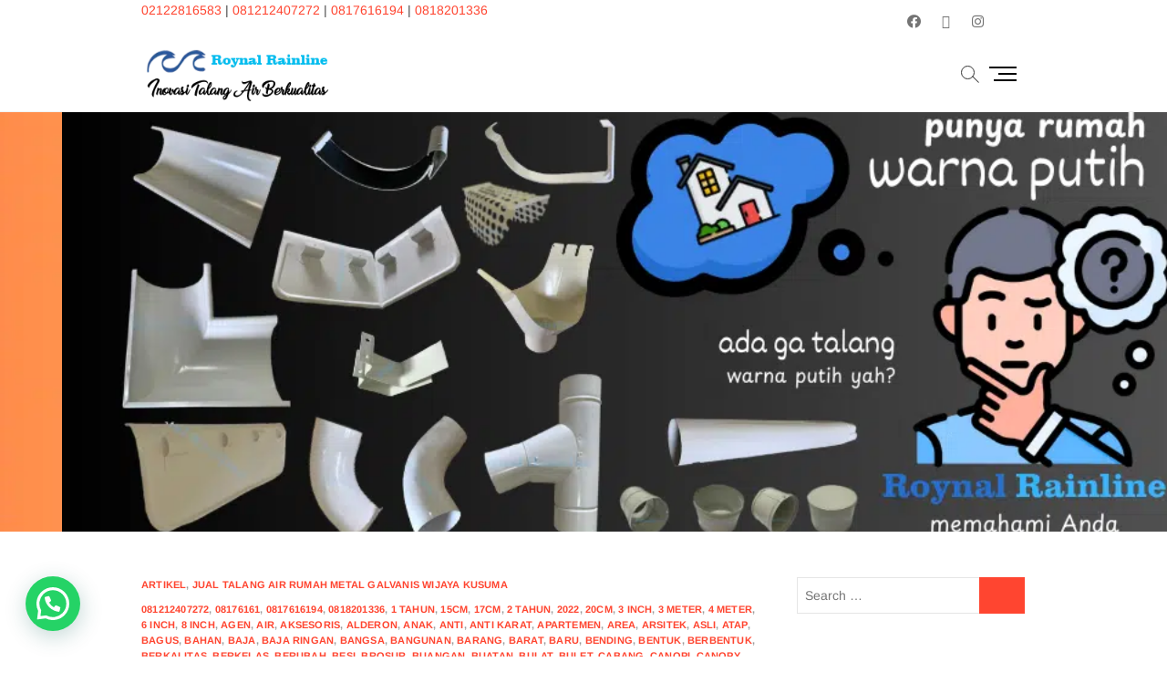

--- FILE ---
content_type: text/html; charset=UTF-8
request_url: https://roynalrainline.com/jual-talang-air-metal-galvanis-wijaya-kusuma-081212407272/
body_size: 39943
content:
<!DOCTYPE html>
<html lang="en-US">
<head>
<meta charset="UTF-8" />
<link rel="profile" href="http://gmpg.org/xfn/11" />
<style>
#wpadminbar #wp-admin-bar-wccp_free_top_button .ab-icon:before {
	content: "\f160";
	color: #02CA02;
	top: 3px;
}
#wpadminbar #wp-admin-bar-wccp_free_top_button .ab-icon {
	transform: rotate(45deg);
}
</style>
<meta name='robots' content='index, follow, max-image-preview:large, max-snippet:-1, max-video-preview:-1' />
<!-- Jetpack Site Verification Tags -->
<meta name="google-site-verification" content="Zr58JzgjF1CfWLWXSNArNGNThINXiOaKkmwDI-oVePA" />
<script>window._wca = window._wca || [];</script>

	<!-- This site is optimized with the Yoast SEO plugin v26.6 - https://yoast.com/wordpress/plugins/seo/ -->
	<title>Jual Talang Air Metal Galvanis Wijaya Kusuma - 081212407272...</title>
	<meta name="description" content="Jual Talang Air Metal Galvanis Wijaya Kusuma 081212407272 Distributor Penjualan Talang Air Rumah Metal Baja Galvanis, Galvalume / Zincalume.." />
	<link rel="canonical" href="https://roynalrainline.com/jual-talang-air-metal-galvanis-wijaya-kusuma-081212407272/" />
	<meta property="og:locale" content="en_US" />
	<meta property="og:type" content="article" />
	<meta property="og:title" content="Jual Talang Air Metal Galvanis Wijaya Kusuma - 081212407272..." />
	<meta property="og:description" content="Jual Talang Air Metal Galvanis Wijaya Kusuma 081212407272 Distributor Penjualan Talang Air Rumah Metal Baja Galvanis, Galvalume / Zincalume.." />
	<meta property="og:url" content="https://roynalrainline.com/jual-talang-air-metal-galvanis-wijaya-kusuma-081212407272/" />
	<meta property="og:site_name" content="RoynalRainline" />
	<meta property="article:published_time" content="2022-11-19T02:40:27+00:00" />
	<meta property="article:modified_time" content="2022-12-13T04:51:35+00:00" />
	<meta property="og:image" content="https://roynalrainline.com/wp-content/uploads/2022/11/194.png" />
	<meta property="og:image:width" content="1920" />
	<meta property="og:image:height" content="1080" />
	<meta property="og:image:type" content="image/png" />
	<meta name="author" content="Roynal Hidayat" />
	<meta name="twitter:card" content="summary_large_image" />
	<meta name="twitter:label1" content="Written by" />
	<meta name="twitter:data1" content="Roynal Hidayat" />
	<meta name="twitter:label2" content="Est. reading time" />
	<meta name="twitter:data2" content="4 minutes" />
	<script type="application/ld+json" class="yoast-schema-graph">{"@context":"https://schema.org","@graph":[{"@type":"Article","@id":"https://roynalrainline.com/jual-talang-air-metal-galvanis-wijaya-kusuma-081212407272/#article","isPartOf":{"@id":"https://roynalrainline.com/jual-talang-air-metal-galvanis-wijaya-kusuma-081212407272/"},"author":{"name":"Roynal Hidayat","@id":"https://roynalrainline.com/#/schema/person/681c4f19de29e12fc4d4b618ef795610"},"headline":"Jual Talang Air Rumah Metal Galvanis Wijaya Kusuma 081212407272","datePublished":"2022-11-19T02:40:27+00:00","dateModified":"2022-12-13T04:51:35+00:00","mainEntityOfPage":{"@id":"https://roynalrainline.com/jual-talang-air-metal-galvanis-wijaya-kusuma-081212407272/"},"wordCount":577,"commentCount":0,"publisher":{"@id":"https://roynalrainline.com/#/schema/person/57e81fc2934c3c7be46967b15d2d794c"},"image":{"@id":"https://roynalrainline.com/jual-talang-air-metal-galvanis-wijaya-kusuma-081212407272/#primaryimage"},"thumbnailUrl":"https://i0.wp.com/roynalrainline.com/wp-content/uploads/2022/11/194.png?fit=1920%2C1080&ssl=1","keywords":["081212407272","08176161","0817616194","0818201336","1 tahun","15cm","17cm","2 tahun","2022","20cm","3 inch","3 meter","4 meter","6 inch","8 inch","agen","air","aksesoris","alderon","anak","anti","anti karat","apartemen","area","arsitek","asli","atap","bagus","bahan","baja","baja ringan","bangsa","bangunan","barang","barat","Baru","bending","bentuk","berbentuk","berkalitas","berkelas","berubah","besi","brosur","buangan","buatan","bulat","bulet","cabang","canopi","canopy","canovi","cantik","cara","cari","cat","classic","cluster","cm","coating","cocok","COD","coklat","custom","daerah","daftar","daftar harga","dasar","datar","design","developer","develover","di","diameter","dimensi","distribusi","distributor","download","eksklusif","elegan","estetika","ex","ex lindab","ex lindap","exclusive","expose","exterior","fiber","finishing","flat","free","free ongkir","fungsi","galfalum","galvalum","galvalume","galvanis","garansi","gedung","genteng","gudang","gutter","harga","hijau","hitam","home","hot line","hotel","house","hujan","inch","indah","indonesia","industri","industry","inovasi","interior","istimewa","Jabodetabek","jadi","Jakarta","jakarta barat","jasa","jual","jumbo","jurai","juray","kaca","kanopi","kanopy","karat","katalog","kirim","komersial","komplit","kontraktor","korosi","kota","Kotak","kualitas","lama","lapis","lari","layanan","lebar","lengkap","lindab","lindap","lingkaran","lisplang","lisplank","logam","look","luar","made in","marketing","Maspion","matahari","material","mekanisme","mekanisne","melalui","melayani","melengkung","memilih","metal","meter","mewah","minimalis","modern","mudah","murah","murni","ongkos kirim","ori","original","oval","pabrik","pabrikan","packing","paling","panas","pasang","pemasangan","pembuanagn","pembuatan","pengiriman","penjualan","per","perkantoran","perumahan","pilihan","pipa","Pipa tegak","plastik","plat","powder","powder coating","price list","produk","produksi","property","pudar","pusat","putih","PVC","R Talang Datar","rainline","rakit","rapi","rapih","reseller","residence","resmi","resort","ringan","roynal","roynal rainline","roynals","roynals house","Rucika","ruko","rumah","rumah kecantikan","rumah sakit","rumah tinggal","selatan","selokan","seng","setengah","setengah lingkaran","shop","showroom","siap","singalum","spesifikasi","standar","steel","suplay","suplayer","suplier","supplier","system","tahan","tahan lama","tahun","talang","tebal","teknisi","tekuk","tempat","terbaik","terbaru","terbuat","terdekat","terkenal","tidak","tinggi","toko","transportasi","tukang","tunggal","ukuran","variasi","villa","viral","warna","water","workshop","zincalum","zincalume","zurai","zuray"],"articleSection":["Artikel","Jual Talang Air Rumah Metal Galvanis Wijaya Kusuma"],"inLanguage":"en-US","potentialAction":[{"@type":"CommentAction","name":"Comment","target":["https://roynalrainline.com/jual-talang-air-metal-galvanis-wijaya-kusuma-081212407272/#respond"]}]},{"@type":"WebPage","@id":"https://roynalrainline.com/jual-talang-air-metal-galvanis-wijaya-kusuma-081212407272/","url":"https://roynalrainline.com/jual-talang-air-metal-galvanis-wijaya-kusuma-081212407272/","name":"Jual Talang Air Metal Galvanis Wijaya Kusuma - 081212407272...","isPartOf":{"@id":"https://roynalrainline.com/#website"},"primaryImageOfPage":{"@id":"https://roynalrainline.com/jual-talang-air-metal-galvanis-wijaya-kusuma-081212407272/#primaryimage"},"image":{"@id":"https://roynalrainline.com/jual-talang-air-metal-galvanis-wijaya-kusuma-081212407272/#primaryimage"},"thumbnailUrl":"https://i0.wp.com/roynalrainline.com/wp-content/uploads/2022/11/194.png?fit=1920%2C1080&ssl=1","datePublished":"2022-11-19T02:40:27+00:00","dateModified":"2022-12-13T04:51:35+00:00","description":"Jual Talang Air Metal Galvanis Wijaya Kusuma 081212407272 Distributor Penjualan Talang Air Rumah Metal Baja Galvanis, Galvalume / Zincalume..","breadcrumb":{"@id":"https://roynalrainline.com/jual-talang-air-metal-galvanis-wijaya-kusuma-081212407272/#breadcrumb"},"inLanguage":"en-US","potentialAction":[{"@type":"ReadAction","target":["https://roynalrainline.com/jual-talang-air-metal-galvanis-wijaya-kusuma-081212407272/"]}]},{"@type":"ImageObject","inLanguage":"en-US","@id":"https://roynalrainline.com/jual-talang-air-metal-galvanis-wijaya-kusuma-081212407272/#primaryimage","url":"https://i0.wp.com/roynalrainline.com/wp-content/uploads/2022/11/194.png?fit=1920%2C1080&ssl=1","contentUrl":"https://i0.wp.com/roynalrainline.com/wp-content/uploads/2022/11/194.png?fit=1920%2C1080&ssl=1","width":1920,"height":1080},{"@type":"BreadcrumbList","@id":"https://roynalrainline.com/jual-talang-air-metal-galvanis-wijaya-kusuma-081212407272/#breadcrumb","itemListElement":[{"@type":"ListItem","position":1,"name":"Home","item":"https://roynalrainline.com/"},{"@type":"ListItem","position":2,"name":"Blog","item":"https://roynalrainline.com/blog/"},{"@type":"ListItem","position":3,"name":"Jual Talang Air Rumah Metal Galvanis Wijaya Kusuma 081212407272"}]},{"@type":"WebSite","@id":"https://roynalrainline.com/#website","url":"https://roynalrainline.com/","name":"Roynal Rainline","description":"Inovasi Talang Air Berkualitas","publisher":{"@id":"https://roynalrainline.com/#/schema/person/57e81fc2934c3c7be46967b15d2d794c"},"potentialAction":[{"@type":"SearchAction","target":{"@type":"EntryPoint","urlTemplate":"https://roynalrainline.com/?s={search_term_string}"},"query-input":{"@type":"PropertyValueSpecification","valueRequired":true,"valueName":"search_term_string"}}],"inLanguage":"en-US"},{"@type":["Person","Organization"],"@id":"https://roynalrainline.com/#/schema/person/57e81fc2934c3c7be46967b15d2d794c","name":"Roynal Rainline","image":{"@type":"ImageObject","inLanguage":"en-US","@id":"https://roynalrainline.com/#/schema/person/image/","url":"https://i0.wp.com/roynalrainline.com/wp-content/uploads/2020/09/Roynal-Rainline-Logo-350-150.png?fit=264%2C100&ssl=1","contentUrl":"https://i0.wp.com/roynalrainline.com/wp-content/uploads/2020/09/Roynal-Rainline-Logo-350-150.png?fit=264%2C100&ssl=1","width":264,"height":100,"caption":"Roynal Rainline"},"logo":{"@id":"https://roynalrainline.com/#/schema/person/image/"},"sameAs":["https://roynalrainline.com"]},{"@type":"Person","@id":"https://roynalrainline.com/#/schema/person/681c4f19de29e12fc4d4b618ef795610","name":"Roynal Hidayat","image":{"@type":"ImageObject","inLanguage":"en-US","@id":"https://roynalrainline.com/#/schema/person/image/","url":"https://secure.gravatar.com/avatar/1a0d6d1239eaa8a5c98b92365981890d8743e59b98db062b9f354f3e2bf1ba31?s=96&d=mm&r=g","contentUrl":"https://secure.gravatar.com/avatar/1a0d6d1239eaa8a5c98b92365981890d8743e59b98db062b9f354f3e2bf1ba31?s=96&d=mm&r=g","caption":"Roynal Hidayat"},"sameAs":["https://roynalrainline.com"]}]}</script>
	<!-- / Yoast SEO plugin. -->


<link rel='dns-prefetch' href='//stats.wp.com' />
<link rel='dns-prefetch' href='//www.googletagmanager.com' />
<link rel='dns-prefetch' href='//use.fontawesome.com' />
<link rel='preconnect' href='//c0.wp.com' />
<link rel='preconnect' href='//i0.wp.com' />
<link rel="alternate" type="application/rss+xml" title="RoynalRainline &raquo; Feed" href="https://roynalrainline.com/feed/" />
<link rel="alternate" type="application/rss+xml" title="RoynalRainline &raquo; Comments Feed" href="https://roynalrainline.com/comments/feed/" />
<link rel="alternate" type="application/rss+xml" title="RoynalRainline &raquo; Jual Talang Air Rumah Metal Galvanis Wijaya Kusuma 081212407272 Comments Feed" href="https://roynalrainline.com/jual-talang-air-metal-galvanis-wijaya-kusuma-081212407272/feed/" />
<link rel="alternate" title="oEmbed (JSON)" type="application/json+oembed" href="https://roynalrainline.com/wp-json/oembed/1.0/embed?url=https%3A%2F%2Froynalrainline.com%2Fjual-talang-air-metal-galvanis-wijaya-kusuma-081212407272%2F" />
<link rel="alternate" title="oEmbed (XML)" type="text/xml+oembed" href="https://roynalrainline.com/wp-json/oembed/1.0/embed?url=https%3A%2F%2Froynalrainline.com%2Fjual-talang-air-metal-galvanis-wijaya-kusuma-081212407272%2F&#038;format=xml" />
        <script type="text/javascript">
        (function() {
            document.addEventListener('DOMContentLoaded', function() {
                var images = document.querySelectorAll('img[data-wp-on-async--click]');
                for (var i = 0; i < images.length; i++) {
                    var img = images[i];
                    var attributes = img.attributes;
                    for (var j = attributes.length - 1; j >= 0; j--) {
                        var attr = attributes[j];
                        if (attr.name.indexOf('data-wp-') === 0) {
                            img.removeAttribute(attr.name);
                        }
                    }
                }
            });
            
            document.addEventListener('click', function(e) {
                var target = e.target;
                
                if (target.tagName === 'IMG' && target.hasAttribute('data-wp-on-async--click')) {
                    e.preventDefault();
                    e.stopPropagation();
                    e.stopImmediatePropagation();
                    return false;
                }
                
                if (target.tagName === 'A' && target.querySelector('img[data-wp-on-async--click]')) {
                    e.preventDefault();
                    e.stopPropagation();
                    e.stopImmediatePropagation();
                    return false;
                }
            }, true);
        })();
        </script>
        <style id='wp-img-auto-sizes-contain-inline-css' type='text/css'>
img:is([sizes=auto i],[sizes^="auto," i]){contain-intrinsic-size:3000px 1500px}
/*# sourceURL=wp-img-auto-sizes-contain-inline-css */
</style>

<style id='wp-emoji-styles-inline-css' type='text/css'>

	img.wp-smiley, img.emoji {
		display: inline !important;
		border: none !important;
		box-shadow: none !important;
		height: 1em !important;
		width: 1em !important;
		margin: 0 0.07em !important;
		vertical-align: -0.1em !important;
		background: none !important;
		padding: 0 !important;
	}
/*# sourceURL=wp-emoji-styles-inline-css */
</style>
<link rel='stylesheet' id='wp-block-library-css' href='https://c0.wp.com/c/6.9/wp-includes/css/dist/block-library/style.min.css' type='text/css' media='all' />
<link rel='stylesheet' id='mediaelement-css' href='https://c0.wp.com/c/6.9/wp-includes/js/mediaelement/mediaelementplayer-legacy.min.css' type='text/css' media='all' />
<link rel='stylesheet' id='wp-mediaelement-css' href='https://c0.wp.com/c/6.9/wp-includes/js/mediaelement/wp-mediaelement.min.css' type='text/css' media='all' />
<style id='global-styles-inline-css' type='text/css'>
:root{--wp--preset--aspect-ratio--square: 1;--wp--preset--aspect-ratio--4-3: 4/3;--wp--preset--aspect-ratio--3-4: 3/4;--wp--preset--aspect-ratio--3-2: 3/2;--wp--preset--aspect-ratio--2-3: 2/3;--wp--preset--aspect-ratio--16-9: 16/9;--wp--preset--aspect-ratio--9-16: 9/16;--wp--preset--color--black: #000000;--wp--preset--color--cyan-bluish-gray: #abb8c3;--wp--preset--color--white: #ffffff;--wp--preset--color--pale-pink: #f78da7;--wp--preset--color--vivid-red: #cf2e2e;--wp--preset--color--luminous-vivid-orange: #ff6900;--wp--preset--color--luminous-vivid-amber: #fcb900;--wp--preset--color--light-green-cyan: #7bdcb5;--wp--preset--color--vivid-green-cyan: #00d084;--wp--preset--color--pale-cyan-blue: #8ed1fc;--wp--preset--color--vivid-cyan-blue: #0693e3;--wp--preset--color--vivid-purple: #9b51e0;--wp--preset--gradient--vivid-cyan-blue-to-vivid-purple: linear-gradient(135deg,rgb(6,147,227) 0%,rgb(155,81,224) 100%);--wp--preset--gradient--light-green-cyan-to-vivid-green-cyan: linear-gradient(135deg,rgb(122,220,180) 0%,rgb(0,208,130) 100%);--wp--preset--gradient--luminous-vivid-amber-to-luminous-vivid-orange: linear-gradient(135deg,rgb(252,185,0) 0%,rgb(255,105,0) 100%);--wp--preset--gradient--luminous-vivid-orange-to-vivid-red: linear-gradient(135deg,rgb(255,105,0) 0%,rgb(207,46,46) 100%);--wp--preset--gradient--very-light-gray-to-cyan-bluish-gray: linear-gradient(135deg,rgb(238,238,238) 0%,rgb(169,184,195) 100%);--wp--preset--gradient--cool-to-warm-spectrum: linear-gradient(135deg,rgb(74,234,220) 0%,rgb(151,120,209) 20%,rgb(207,42,186) 40%,rgb(238,44,130) 60%,rgb(251,105,98) 80%,rgb(254,248,76) 100%);--wp--preset--gradient--blush-light-purple: linear-gradient(135deg,rgb(255,206,236) 0%,rgb(152,150,240) 100%);--wp--preset--gradient--blush-bordeaux: linear-gradient(135deg,rgb(254,205,165) 0%,rgb(254,45,45) 50%,rgb(107,0,62) 100%);--wp--preset--gradient--luminous-dusk: linear-gradient(135deg,rgb(255,203,112) 0%,rgb(199,81,192) 50%,rgb(65,88,208) 100%);--wp--preset--gradient--pale-ocean: linear-gradient(135deg,rgb(255,245,203) 0%,rgb(182,227,212) 50%,rgb(51,167,181) 100%);--wp--preset--gradient--electric-grass: linear-gradient(135deg,rgb(202,248,128) 0%,rgb(113,206,126) 100%);--wp--preset--gradient--midnight: linear-gradient(135deg,rgb(2,3,129) 0%,rgb(40,116,252) 100%);--wp--preset--font-size--small: 13px;--wp--preset--font-size--medium: 20px;--wp--preset--font-size--large: 36px;--wp--preset--font-size--x-large: 42px;--wp--preset--spacing--20: 0.44rem;--wp--preset--spacing--30: 0.67rem;--wp--preset--spacing--40: 1rem;--wp--preset--spacing--50: 1.5rem;--wp--preset--spacing--60: 2.25rem;--wp--preset--spacing--70: 3.38rem;--wp--preset--spacing--80: 5.06rem;--wp--preset--shadow--natural: 6px 6px 9px rgba(0, 0, 0, 0.2);--wp--preset--shadow--deep: 12px 12px 50px rgba(0, 0, 0, 0.4);--wp--preset--shadow--sharp: 6px 6px 0px rgba(0, 0, 0, 0.2);--wp--preset--shadow--outlined: 6px 6px 0px -3px rgb(255, 255, 255), 6px 6px rgb(0, 0, 0);--wp--preset--shadow--crisp: 6px 6px 0px rgb(0, 0, 0);}:where(.is-layout-flex){gap: 0.5em;}:where(.is-layout-grid){gap: 0.5em;}body .is-layout-flex{display: flex;}.is-layout-flex{flex-wrap: wrap;align-items: center;}.is-layout-flex > :is(*, div){margin: 0;}body .is-layout-grid{display: grid;}.is-layout-grid > :is(*, div){margin: 0;}:where(.wp-block-columns.is-layout-flex){gap: 2em;}:where(.wp-block-columns.is-layout-grid){gap: 2em;}:where(.wp-block-post-template.is-layout-flex){gap: 1.25em;}:where(.wp-block-post-template.is-layout-grid){gap: 1.25em;}.has-black-color{color: var(--wp--preset--color--black) !important;}.has-cyan-bluish-gray-color{color: var(--wp--preset--color--cyan-bluish-gray) !important;}.has-white-color{color: var(--wp--preset--color--white) !important;}.has-pale-pink-color{color: var(--wp--preset--color--pale-pink) !important;}.has-vivid-red-color{color: var(--wp--preset--color--vivid-red) !important;}.has-luminous-vivid-orange-color{color: var(--wp--preset--color--luminous-vivid-orange) !important;}.has-luminous-vivid-amber-color{color: var(--wp--preset--color--luminous-vivid-amber) !important;}.has-light-green-cyan-color{color: var(--wp--preset--color--light-green-cyan) !important;}.has-vivid-green-cyan-color{color: var(--wp--preset--color--vivid-green-cyan) !important;}.has-pale-cyan-blue-color{color: var(--wp--preset--color--pale-cyan-blue) !important;}.has-vivid-cyan-blue-color{color: var(--wp--preset--color--vivid-cyan-blue) !important;}.has-vivid-purple-color{color: var(--wp--preset--color--vivid-purple) !important;}.has-black-background-color{background-color: var(--wp--preset--color--black) !important;}.has-cyan-bluish-gray-background-color{background-color: var(--wp--preset--color--cyan-bluish-gray) !important;}.has-white-background-color{background-color: var(--wp--preset--color--white) !important;}.has-pale-pink-background-color{background-color: var(--wp--preset--color--pale-pink) !important;}.has-vivid-red-background-color{background-color: var(--wp--preset--color--vivid-red) !important;}.has-luminous-vivid-orange-background-color{background-color: var(--wp--preset--color--luminous-vivid-orange) !important;}.has-luminous-vivid-amber-background-color{background-color: var(--wp--preset--color--luminous-vivid-amber) !important;}.has-light-green-cyan-background-color{background-color: var(--wp--preset--color--light-green-cyan) !important;}.has-vivid-green-cyan-background-color{background-color: var(--wp--preset--color--vivid-green-cyan) !important;}.has-pale-cyan-blue-background-color{background-color: var(--wp--preset--color--pale-cyan-blue) !important;}.has-vivid-cyan-blue-background-color{background-color: var(--wp--preset--color--vivid-cyan-blue) !important;}.has-vivid-purple-background-color{background-color: var(--wp--preset--color--vivid-purple) !important;}.has-black-border-color{border-color: var(--wp--preset--color--black) !important;}.has-cyan-bluish-gray-border-color{border-color: var(--wp--preset--color--cyan-bluish-gray) !important;}.has-white-border-color{border-color: var(--wp--preset--color--white) !important;}.has-pale-pink-border-color{border-color: var(--wp--preset--color--pale-pink) !important;}.has-vivid-red-border-color{border-color: var(--wp--preset--color--vivid-red) !important;}.has-luminous-vivid-orange-border-color{border-color: var(--wp--preset--color--luminous-vivid-orange) !important;}.has-luminous-vivid-amber-border-color{border-color: var(--wp--preset--color--luminous-vivid-amber) !important;}.has-light-green-cyan-border-color{border-color: var(--wp--preset--color--light-green-cyan) !important;}.has-vivid-green-cyan-border-color{border-color: var(--wp--preset--color--vivid-green-cyan) !important;}.has-pale-cyan-blue-border-color{border-color: var(--wp--preset--color--pale-cyan-blue) !important;}.has-vivid-cyan-blue-border-color{border-color: var(--wp--preset--color--vivid-cyan-blue) !important;}.has-vivid-purple-border-color{border-color: var(--wp--preset--color--vivid-purple) !important;}.has-vivid-cyan-blue-to-vivid-purple-gradient-background{background: var(--wp--preset--gradient--vivid-cyan-blue-to-vivid-purple) !important;}.has-light-green-cyan-to-vivid-green-cyan-gradient-background{background: var(--wp--preset--gradient--light-green-cyan-to-vivid-green-cyan) !important;}.has-luminous-vivid-amber-to-luminous-vivid-orange-gradient-background{background: var(--wp--preset--gradient--luminous-vivid-amber-to-luminous-vivid-orange) !important;}.has-luminous-vivid-orange-to-vivid-red-gradient-background{background: var(--wp--preset--gradient--luminous-vivid-orange-to-vivid-red) !important;}.has-very-light-gray-to-cyan-bluish-gray-gradient-background{background: var(--wp--preset--gradient--very-light-gray-to-cyan-bluish-gray) !important;}.has-cool-to-warm-spectrum-gradient-background{background: var(--wp--preset--gradient--cool-to-warm-spectrum) !important;}.has-blush-light-purple-gradient-background{background: var(--wp--preset--gradient--blush-light-purple) !important;}.has-blush-bordeaux-gradient-background{background: var(--wp--preset--gradient--blush-bordeaux) !important;}.has-luminous-dusk-gradient-background{background: var(--wp--preset--gradient--luminous-dusk) !important;}.has-pale-ocean-gradient-background{background: var(--wp--preset--gradient--pale-ocean) !important;}.has-electric-grass-gradient-background{background: var(--wp--preset--gradient--electric-grass) !important;}.has-midnight-gradient-background{background: var(--wp--preset--gradient--midnight) !important;}.has-small-font-size{font-size: var(--wp--preset--font-size--small) !important;}.has-medium-font-size{font-size: var(--wp--preset--font-size--medium) !important;}.has-large-font-size{font-size: var(--wp--preset--font-size--large) !important;}.has-x-large-font-size{font-size: var(--wp--preset--font-size--x-large) !important;}
/*# sourceURL=global-styles-inline-css */
</style>

<link rel='stylesheet' id='swiper-css-css' href='https://roynalrainline.com/wp-content/plugins/instagram-widget-by-wpzoom/dist/styles/library/swiper.css?ver=7.4.1' type='text/css' media='all' />
<link rel='stylesheet' id='dashicons-css' href='https://c0.wp.com/c/6.9/wp-includes/css/dashicons.min.css' type='text/css' media='all' />
<link rel='stylesheet' id='magnific-popup-css' href='https://roynalrainline.com/wp-content/plugins/instagram-widget-by-wpzoom/dist/styles/library/magnific-popup.css?ver=2.3.0' type='text/css' media='all' />
<link rel='stylesheet' id='wpz-insta_block-frontend-style-css' href='https://roynalrainline.com/wp-content/plugins/instagram-widget-by-wpzoom/dist/styles/frontend/index.css?ver=css-424fb3d026fe' type='text/css' media='all' />
<style id='classic-theme-styles-inline-css' type='text/css'>
/*! This file is auto-generated */
.wp-block-button__link{color:#fff;background-color:#32373c;border-radius:9999px;box-shadow:none;text-decoration:none;padding:calc(.667em + 2px) calc(1.333em + 2px);font-size:1.125em}.wp-block-file__button{background:#32373c;color:#fff;text-decoration:none}
/*# sourceURL=/wp-includes/css/classic-themes.min.css */
</style>
<link rel='stylesheet' id='contact-form-7-css' href='https://roynalrainline.com/wp-content/plugins/contact-form-7/includes/css/styles.css?ver=6.1.4' type='text/css' media='all' />
<link rel='stylesheet' id='woocommerce-layout-css' href='https://c0.wp.com/p/woocommerce/10.4.3/assets/css/woocommerce-layout.css' type='text/css' media='all' />
<style id='woocommerce-layout-inline-css' type='text/css'>

	.infinite-scroll .woocommerce-pagination {
		display: none;
	}
/*# sourceURL=woocommerce-layout-inline-css */
</style>
<link rel='stylesheet' id='woocommerce-smallscreen-css' href='https://c0.wp.com/p/woocommerce/10.4.3/assets/css/woocommerce-smallscreen.css' type='text/css' media='only screen and (max-width: 768px)' />
<link rel='stylesheet' id='woocommerce-general-css' href='https://c0.wp.com/p/woocommerce/10.4.3/assets/css/woocommerce.css' type='text/css' media='all' />
<style id='woocommerce-inline-inline-css' type='text/css'>
.woocommerce form .form-row .required { visibility: visible; }
/*# sourceURL=woocommerce-inline-inline-css */
</style>
<link rel='stylesheet' id='idyllic-style-css' href='https://roynalrainline.com/wp-content/themes/idyllic/style.css?ver=6.9' type='text/css' media='all' />
<style id='idyllic-style-inline-css' type='text/css'>
/* Slider Content With background color */
		.slider-text-content {
			background-color: rgba(255, 255, 255, 0);
			border: 1px solid rgba(255, 255, 255, 0);
			margin-bottom: 20px;
			outline: 1px solid rgba(255, 255, 255, 0);
			padding: 30px 30px 5px;
			transition: all 0.7s ease 0.7s;
		}

		.flex-active-slide .slider-text-content {
			background-color: rgba(255, 255, 255, 0.5);
			border: 1px solid rgba(255, 255, 255, 0.15);
			outline: 6px solid rgba(255, 255, 255, 0.5);
		}

		.multi-slider .slider-text-content {
			background-color: transparent;
			padding: 0;
			margin: 0;
		}

		.header-item-one.sld-plus .multi-slider .slider-text-content,
		.header-item-two.sld-plus .multi-slider .slider-text-content {
			padding: 0;
			margin: 0;
		}/* Logo for high resolution screen(Use 2X size image) */
		.custom-logo-link .custom-logo {
			height: 80px;
			width: auto;
		}

		.top-logo-title .custom-logo-link {
			display: inline-block;
		}

		.top-logo-title .custom-logo {
			height: auto;
			width: 50%;
		}

		.top-logo-title #site-detail {
			display: block;
			text-align: center;
		}

		@media only screen and (max-width: 767px) { 
			.top-logo-title .custom-logo-link .custom-logo {
				width: 60%;
			}
		}

		@media only screen and (max-width: 480px) { 
			.top-logo-title .custom-logo-link .custom-logo {
				width: 80%;
			}
		}
		#site-branding #site-title, #site-branding #site-description{
			clip: rect(1px, 1px, 1px, 1px);
			position: absolute;
		}/* Fact and Figure Button Color */
			.btn-default.dark {
				background-color: #1e73be;
			}
/*# sourceURL=idyllic-style-inline-css */
</style>
<link rel='stylesheet' id='idyllic-animate-css' href='https://roynalrainline.com/wp-content/themes/idyllic/assets/wow/css/animate.min.css?ver=6.9' type='text/css' media='all' />
<link rel='stylesheet' id='idyllic-responsive-css' href='https://roynalrainline.com/wp-content/themes/idyllic/css/responsive.css?ver=6.9' type='text/css' media='all' />
<link rel='stylesheet' id='idyllic-google-fonts-css' href='https://roynalrainline.com/wp-content/fonts/bb9ab44b2f5a9a55f0568c07c3dd52b4.css?ver=6.9' type='text/css' media='all' />
<link rel='stylesheet' id='recent-posts-widget-with-thumbnails-public-style-css' href='https://roynalrainline.com/wp-content/plugins/recent-posts-widget-with-thumbnails/public.css?ver=7.1.1' type='text/css' media='all' />
<link rel='stylesheet' id='fancybox-css' href='https://roynalrainline.com/wp-content/plugins/easy-fancybox/fancybox/1.5.4/jquery.fancybox.min.css?ver=6.9' type='text/css' media='screen' />
<link rel='stylesheet' id='bfa-font-awesome-css' href='https://use.fontawesome.com/releases/v5.15.4/css/all.css?ver=2.0.3' type='text/css' media='all' />
<link rel='stylesheet' id='bfa-font-awesome-v4-shim-css' href='https://use.fontawesome.com/releases/v5.15.4/css/v4-shims.css?ver=2.0.3' type='text/css' media='all' />
<style id='bfa-font-awesome-v4-shim-inline-css' type='text/css'>

			@font-face {
				font-family: 'FontAwesome';
				src: url('https://use.fontawesome.com/releases/v5.15.4/webfonts/fa-brands-400.eot'),
				url('https://use.fontawesome.com/releases/v5.15.4/webfonts/fa-brands-400.eot?#iefix') format('embedded-opentype'),
				url('https://use.fontawesome.com/releases/v5.15.4/webfonts/fa-brands-400.woff2') format('woff2'),
				url('https://use.fontawesome.com/releases/v5.15.4/webfonts/fa-brands-400.woff') format('woff'),
				url('https://use.fontawesome.com/releases/v5.15.4/webfonts/fa-brands-400.ttf') format('truetype'),
				url('https://use.fontawesome.com/releases/v5.15.4/webfonts/fa-brands-400.svg#fontawesome') format('svg');
			}

			@font-face {
				font-family: 'FontAwesome';
				src: url('https://use.fontawesome.com/releases/v5.15.4/webfonts/fa-solid-900.eot'),
				url('https://use.fontawesome.com/releases/v5.15.4/webfonts/fa-solid-900.eot?#iefix') format('embedded-opentype'),
				url('https://use.fontawesome.com/releases/v5.15.4/webfonts/fa-solid-900.woff2') format('woff2'),
				url('https://use.fontawesome.com/releases/v5.15.4/webfonts/fa-solid-900.woff') format('woff'),
				url('https://use.fontawesome.com/releases/v5.15.4/webfonts/fa-solid-900.ttf') format('truetype'),
				url('https://use.fontawesome.com/releases/v5.15.4/webfonts/fa-solid-900.svg#fontawesome') format('svg');
			}

			@font-face {
				font-family: 'FontAwesome';
				src: url('https://use.fontawesome.com/releases/v5.15.4/webfonts/fa-regular-400.eot'),
				url('https://use.fontawesome.com/releases/v5.15.4/webfonts/fa-regular-400.eot?#iefix') format('embedded-opentype'),
				url('https://use.fontawesome.com/releases/v5.15.4/webfonts/fa-regular-400.woff2') format('woff2'),
				url('https://use.fontawesome.com/releases/v5.15.4/webfonts/fa-regular-400.woff') format('woff'),
				url('https://use.fontawesome.com/releases/v5.15.4/webfonts/fa-regular-400.ttf') format('truetype'),
				url('https://use.fontawesome.com/releases/v5.15.4/webfonts/fa-regular-400.svg#fontawesome') format('svg');
				unicode-range: U+F004-F005,U+F007,U+F017,U+F022,U+F024,U+F02E,U+F03E,U+F044,U+F057-F059,U+F06E,U+F070,U+F075,U+F07B-F07C,U+F080,U+F086,U+F089,U+F094,U+F09D,U+F0A0,U+F0A4-F0A7,U+F0C5,U+F0C7-F0C8,U+F0E0,U+F0EB,U+F0F3,U+F0F8,U+F0FE,U+F111,U+F118-F11A,U+F11C,U+F133,U+F144,U+F146,U+F14A,U+F14D-F14E,U+F150-F152,U+F15B-F15C,U+F164-F165,U+F185-F186,U+F191-F192,U+F1AD,U+F1C1-F1C9,U+F1CD,U+F1D8,U+F1E3,U+F1EA,U+F1F6,U+F1F9,U+F20A,U+F247-F249,U+F24D,U+F254-F25B,U+F25D,U+F267,U+F271-F274,U+F279,U+F28B,U+F28D,U+F2B5-F2B6,U+F2B9,U+F2BB,U+F2BD,U+F2C1-F2C2,U+F2D0,U+F2D2,U+F2DC,U+F2ED,U+F328,U+F358-F35B,U+F3A5,U+F3D1,U+F410,U+F4AD;
			}
		
/*# sourceURL=bfa-font-awesome-v4-shim-inline-css */
</style>
<link rel='stylesheet' id='font-awesome-official-v4shim-css' href='https://use.fontawesome.com/releases/v5.15.1/css/v4-shims.css' type='text/css' media='all' integrity="sha384-WCuYjm/u5NsK4s/NfnJeHuMj6zzN2HFyjhBu/SnZJj7eZ6+ds4zqIM3wYgL59Clf" crossorigin="anonymous" />
<style id='font-awesome-official-v4shim-inline-css' type='text/css'>
@font-face {
font-family: "FontAwesome";
font-display: block;
src: url("https://use.fontawesome.com/releases/v5.15.1/webfonts/fa-brands-400.eot"),
		url("https://use.fontawesome.com/releases/v5.15.1/webfonts/fa-brands-400.eot?#iefix") format("embedded-opentype"),
		url("https://use.fontawesome.com/releases/v5.15.1/webfonts/fa-brands-400.woff2") format("woff2"),
		url("https://use.fontawesome.com/releases/v5.15.1/webfonts/fa-brands-400.woff") format("woff"),
		url("https://use.fontawesome.com/releases/v5.15.1/webfonts/fa-brands-400.ttf") format("truetype"),
		url("https://use.fontawesome.com/releases/v5.15.1/webfonts/fa-brands-400.svg#fontawesome") format("svg");
}

@font-face {
font-family: "FontAwesome";
font-display: block;
src: url("https://use.fontawesome.com/releases/v5.15.1/webfonts/fa-solid-900.eot"),
		url("https://use.fontawesome.com/releases/v5.15.1/webfonts/fa-solid-900.eot?#iefix") format("embedded-opentype"),
		url("https://use.fontawesome.com/releases/v5.15.1/webfonts/fa-solid-900.woff2") format("woff2"),
		url("https://use.fontawesome.com/releases/v5.15.1/webfonts/fa-solid-900.woff") format("woff"),
		url("https://use.fontawesome.com/releases/v5.15.1/webfonts/fa-solid-900.ttf") format("truetype"),
		url("https://use.fontawesome.com/releases/v5.15.1/webfonts/fa-solid-900.svg#fontawesome") format("svg");
}

@font-face {
font-family: "FontAwesome";
font-display: block;
src: url("https://use.fontawesome.com/releases/v5.15.1/webfonts/fa-regular-400.eot"),
		url("https://use.fontawesome.com/releases/v5.15.1/webfonts/fa-regular-400.eot?#iefix") format("embedded-opentype"),
		url("https://use.fontawesome.com/releases/v5.15.1/webfonts/fa-regular-400.woff2") format("woff2"),
		url("https://use.fontawesome.com/releases/v5.15.1/webfonts/fa-regular-400.woff") format("woff"),
		url("https://use.fontawesome.com/releases/v5.15.1/webfonts/fa-regular-400.ttf") format("truetype"),
		url("https://use.fontawesome.com/releases/v5.15.1/webfonts/fa-regular-400.svg#fontawesome") format("svg");
unicode-range: U+F004-F005,U+F007,U+F017,U+F022,U+F024,U+F02E,U+F03E,U+F044,U+F057-F059,U+F06E,U+F070,U+F075,U+F07B-F07C,U+F080,U+F086,U+F089,U+F094,U+F09D,U+F0A0,U+F0A4-F0A7,U+F0C5,U+F0C7-F0C8,U+F0E0,U+F0EB,U+F0F3,U+F0F8,U+F0FE,U+F111,U+F118-F11A,U+F11C,U+F133,U+F144,U+F146,U+F14A,U+F14D-F14E,U+F150-F152,U+F15B-F15C,U+F164-F165,U+F185-F186,U+F191-F192,U+F1AD,U+F1C1-F1C9,U+F1CD,U+F1D8,U+F1E3,U+F1EA,U+F1F6,U+F1F9,U+F20A,U+F247-F249,U+F24D,U+F254-F25B,U+F25D,U+F267,U+F271-F274,U+F279,U+F28B,U+F28D,U+F2B5-F2B6,U+F2B9,U+F2BB,U+F2BD,U+F2C1-F2C2,U+F2D0,U+F2D2,U+F2DC,U+F2ED,U+F328,U+F358-F35B,U+F3A5,U+F3D1,U+F410,U+F4AD;
}
/*# sourceURL=font-awesome-official-v4shim-inline-css */
</style>
<script type="text/javascript" src="https://c0.wp.com/c/6.9/wp-includes/js/jquery/jquery.min.js" id="jquery-core-js"></script>
<script type="text/javascript" src="https://c0.wp.com/c/6.9/wp-includes/js/jquery/jquery-migrate.min.js" id="jquery-migrate-js"></script>
<script type="text/javascript" src="https://c0.wp.com/c/6.9/wp-includes/js/underscore.min.js" id="underscore-js"></script>
<script type="text/javascript" id="wp-util-js-extra">
/* <![CDATA[ */
var _wpUtilSettings = {"ajax":{"url":"/wp-admin/admin-ajax.php"}};
//# sourceURL=wp-util-js-extra
/* ]]> */
</script>
<script type="text/javascript" src="https://c0.wp.com/c/6.9/wp-includes/js/wp-util.min.js" id="wp-util-js"></script>
<script type="text/javascript" src="https://roynalrainline.com/wp-content/plugins/instagram-widget-by-wpzoom/dist/scripts/library/magnific-popup.js?ver=1767369298" id="magnific-popup-js"></script>
<script type="text/javascript" src="https://roynalrainline.com/wp-content/plugins/instagram-widget-by-wpzoom/dist/scripts/library/swiper.js?ver=7.4.1" id="swiper-js-js"></script>
<script type="text/javascript" src="https://roynalrainline.com/wp-content/plugins/instagram-widget-by-wpzoom/dist/scripts/frontend/block.js?ver=6c9dcb21b2da662ca82d" id="wpz-insta_block-frontend-script-js"></script>
<script type="text/javascript" src="https://c0.wp.com/p/woocommerce/10.4.3/assets/js/jquery-blockui/jquery.blockUI.min.js" id="wc-jquery-blockui-js" defer="defer" data-wp-strategy="defer"></script>
<script type="text/javascript" id="wc-add-to-cart-js-extra">
/* <![CDATA[ */
var wc_add_to_cart_params = {"ajax_url":"/wp-admin/admin-ajax.php","wc_ajax_url":"/?wc-ajax=%%endpoint%%","i18n_view_cart":"View cart","cart_url":"https://roynalrainline.com/cart/","is_cart":"","cart_redirect_after_add":"yes"};
//# sourceURL=wc-add-to-cart-js-extra
/* ]]> */
</script>
<script type="text/javascript" src="https://c0.wp.com/p/woocommerce/10.4.3/assets/js/frontend/add-to-cart.min.js" id="wc-add-to-cart-js" defer="defer" data-wp-strategy="defer"></script>
<script type="text/javascript" src="https://c0.wp.com/p/woocommerce/10.4.3/assets/js/js-cookie/js.cookie.min.js" id="wc-js-cookie-js" defer="defer" data-wp-strategy="defer"></script>
<script type="text/javascript" id="woocommerce-js-extra">
/* <![CDATA[ */
var woocommerce_params = {"ajax_url":"/wp-admin/admin-ajax.php","wc_ajax_url":"/?wc-ajax=%%endpoint%%","i18n_password_show":"Show password","i18n_password_hide":"Hide password"};
//# sourceURL=woocommerce-js-extra
/* ]]> */
</script>
<script type="text/javascript" src="https://c0.wp.com/p/woocommerce/10.4.3/assets/js/frontend/woocommerce.min.js" id="woocommerce-js" defer="defer" data-wp-strategy="defer"></script>
<script type="text/javascript" src="https://stats.wp.com/s-202604.js" id="woocommerce-analytics-js" defer="defer" data-wp-strategy="defer"></script>

<!-- Google tag (gtag.js) snippet added by Site Kit -->
<!-- Google Analytics snippet added by Site Kit -->
<script type="text/javascript" src="https://www.googletagmanager.com/gtag/js?id=GT-MR8N5D7" id="google_gtagjs-js" async></script>
<script type="text/javascript" id="google_gtagjs-js-after">
/* <![CDATA[ */
window.dataLayer = window.dataLayer || [];function gtag(){dataLayer.push(arguments);}
gtag("set","linker",{"domains":["roynalrainline.com"]});
gtag("js", new Date());
gtag("set", "developer_id.dZTNiMT", true);
gtag("config", "GT-MR8N5D7", {"googlesitekit_post_type":"post"});
//# sourceURL=google_gtagjs-js-after
/* ]]> */
</script>
<link rel="https://api.w.org/" href="https://roynalrainline.com/wp-json/" /><link rel="alternate" title="JSON" type="application/json" href="https://roynalrainline.com/wp-json/wp/v2/posts/8806" /><link rel="EditURI" type="application/rsd+xml" title="RSD" href="https://roynalrainline.com/xmlrpc.php?rsd" />
<meta name="generator" content="WordPress 6.9" />
<meta name="generator" content="WooCommerce 10.4.3" />
<link rel='shortlink' href='https://roynalrainline.com/?p=8806' />
<meta name="generator" content="Site Kit by Google 1.170.0" /><script id="wpcp_disable_selection" type="text/javascript">
var image_save_msg='You are not allowed to save images!';
	var no_menu_msg='Context Menu disabled!';
	var smessage = "Materi dilindungi oleh Roynal Rainline";

function disableEnterKey(e)
{
	var elemtype = e.target.tagName;
	
	elemtype = elemtype.toUpperCase();
	
	if (elemtype == "TEXT" || elemtype == "TEXTAREA" || elemtype == "INPUT" || elemtype == "PASSWORD" || elemtype == "SELECT" || elemtype == "OPTION" || elemtype == "EMBED")
	{
		elemtype = 'TEXT';
	}
	
	if (e.ctrlKey){
     var key;
     if(window.event)
          key = window.event.keyCode;     //IE
     else
          key = e.which;     //firefox (97)
    //if (key != 17) alert(key);
     if (elemtype!= 'TEXT' && (key == 97 || key == 65 || key == 67 || key == 99 || key == 88 || key == 120 || key == 26 || key == 85  || key == 86 || key == 83 || key == 43 || key == 73))
     {
		if(wccp_free_iscontenteditable(e)) return true;
		show_wpcp_message('You are not allowed to copy content or view source');
		return false;
     }else
     	return true;
     }
}


/*For contenteditable tags*/
function wccp_free_iscontenteditable(e)
{
	var e = e || window.event; // also there is no e.target property in IE. instead IE uses window.event.srcElement
  	
	var target = e.target || e.srcElement;

	var elemtype = e.target.nodeName;
	
	elemtype = elemtype.toUpperCase();
	
	var iscontenteditable = "false";
		
	if(typeof target.getAttribute!="undefined" ) iscontenteditable = target.getAttribute("contenteditable"); // Return true or false as string
	
	var iscontenteditable2 = false;
	
	if(typeof target.isContentEditable!="undefined" ) iscontenteditable2 = target.isContentEditable; // Return true or false as boolean

	if(target.parentElement.isContentEditable) iscontenteditable2 = true;
	
	if (iscontenteditable == "true" || iscontenteditable2 == true)
	{
		if(typeof target.style!="undefined" ) target.style.cursor = "text";
		
		return true;
	}
}

////////////////////////////////////
function disable_copy(e)
{	
	var e = e || window.event; // also there is no e.target property in IE. instead IE uses window.event.srcElement
	
	var elemtype = e.target.tagName;
	
	elemtype = elemtype.toUpperCase();
	
	if (elemtype == "TEXT" || elemtype == "TEXTAREA" || elemtype == "INPUT" || elemtype == "PASSWORD" || elemtype == "SELECT" || elemtype == "OPTION" || elemtype == "EMBED")
	{
		elemtype = 'TEXT';
	}
	
	if(wccp_free_iscontenteditable(e)) return true;
	
	var isSafari = /Safari/.test(navigator.userAgent) && /Apple Computer/.test(navigator.vendor);
	
	var checker_IMG = '';
	if (elemtype == "IMG" && checker_IMG == 'checked' && e.detail >= 2) {show_wpcp_message(alertMsg_IMG);return false;}
	if (elemtype != "TEXT")
	{
		if (smessage !== "" && e.detail == 2)
			show_wpcp_message(smessage);
		
		if (isSafari)
			return true;
		else
			return false;
	}	
}

//////////////////////////////////////////
function disable_copy_ie()
{
	var e = e || window.event;
	var elemtype = window.event.srcElement.nodeName;
	elemtype = elemtype.toUpperCase();
	if(wccp_free_iscontenteditable(e)) return true;
	if (elemtype == "IMG") {show_wpcp_message(alertMsg_IMG);return false;}
	if (elemtype != "TEXT" && elemtype != "TEXTAREA" && elemtype != "INPUT" && elemtype != "PASSWORD" && elemtype != "SELECT" && elemtype != "OPTION" && elemtype != "EMBED")
	{
		return false;
	}
}	
function reEnable()
{
	return true;
}
document.onkeydown = disableEnterKey;
document.onselectstart = disable_copy_ie;
if(navigator.userAgent.indexOf('MSIE')==-1)
{
	document.onmousedown = disable_copy;
	document.onclick = reEnable;
}
function disableSelection(target)
{
    //For IE This code will work
    if (typeof target.onselectstart!="undefined")
    target.onselectstart = disable_copy_ie;
    
    //For Firefox This code will work
    else if (typeof target.style.MozUserSelect!="undefined")
    {target.style.MozUserSelect="none";}
    
    //All other  (ie: Opera) This code will work
    else
    target.onmousedown=function(){return false}
    target.style.cursor = "default";
}
//Calling the JS function directly just after body load
window.onload = function(){disableSelection(document.body);};

//////////////////special for safari Start////////////////
var onlongtouch;
var timer;
var touchduration = 1000; //length of time we want the user to touch before we do something

var elemtype = "";
function touchstart(e) {
	var e = e || window.event;
  // also there is no e.target property in IE.
  // instead IE uses window.event.srcElement
  	var target = e.target || e.srcElement;
	
	elemtype = window.event.srcElement.nodeName;
	
	elemtype = elemtype.toUpperCase();
	
	if(!wccp_pro_is_passive()) e.preventDefault();
	if (!timer) {
		timer = setTimeout(onlongtouch, touchduration);
	}
}

function touchend() {
    //stops short touches from firing the event
    if (timer) {
        clearTimeout(timer);
        timer = null;
    }
	onlongtouch();
}

onlongtouch = function(e) { //this will clear the current selection if anything selected
	
	if (elemtype != "TEXT" && elemtype != "TEXTAREA" && elemtype != "INPUT" && elemtype != "PASSWORD" && elemtype != "SELECT" && elemtype != "EMBED" && elemtype != "OPTION")	
	{
		if (window.getSelection) {
			if (window.getSelection().empty) {  // Chrome
			window.getSelection().empty();
			} else if (window.getSelection().removeAllRanges) {  // Firefox
			window.getSelection().removeAllRanges();
			}
		} else if (document.selection) {  // IE?
			document.selection.empty();
		}
		return false;
	}
};

document.addEventListener("DOMContentLoaded", function(event) { 
    window.addEventListener("touchstart", touchstart, false);
    window.addEventListener("touchend", touchend, false);
});

function wccp_pro_is_passive() {

  var cold = false,
  hike = function() {};

  try {
	  const object1 = {};
  var aid = Object.defineProperty(object1, 'passive', {
  get() {cold = true}
  });
  window.addEventListener('test', hike, aid);
  window.removeEventListener('test', hike, aid);
  } catch (e) {}

  return cold;
}
/*special for safari End*/
</script>
<script id="wpcp_disable_Right_Click" type="text/javascript">
document.ondragstart = function() { return false;}
	function nocontext(e) {
	   return false;
	}
	document.oncontextmenu = nocontext;
</script>
<style>
.unselectable
{
-moz-user-select:none;
-webkit-user-select:none;
cursor: default;
}
html
{
-webkit-touch-callout: none;
-webkit-user-select: none;
-khtml-user-select: none;
-moz-user-select: none;
-ms-user-select: none;
user-select: none;
-webkit-tap-highlight-color: rgba(0,0,0,0);
}
</style>
<script id="wpcp_css_disable_selection" type="text/javascript">
var e = document.getElementsByTagName('body')[0];
if(e)
{
	e.setAttribute('unselectable',"on");
}
</script>
	<style>img#wpstats{display:none}</style>
			<meta name="viewport" content="width=device-width" />
		<noscript><style>.woocommerce-product-gallery{ opacity: 1 !important; }</style></noscript>
	<style type="text/css" id="custom-background-css">
body.custom-background { background-image: url("https://roynalrainline.com/wp-content/uploads/2020/09/RR-Brochure-Back-2.png"); background-position: left top; background-size: auto; background-repeat: repeat; background-attachment: scroll; }
</style>
	<script type="application/ld+json">
{
  "@context" : "http://schema.org",
  "@type" : "LocalBusiness",
  "name" : "Roynal Rainline",
  "image" : "https://i0.wp.com/roynalrainline.com/wp-content/uploads/2024/09/pilihan-gantungan-talang-1.920-x-1.080-piksel.png?resize=300%2C169&ssl=1",
  "telephone" : "021-22816583",
  "email" : "roynalrainline@gmail.com",
  "address" : {
    "@type" : "PostalAddress",
    "streetAddress" : "Jalan Rumakso No. 18A RT 010 RW 005 Kelurahan Jatiranggon Kecamatan Jatisampurna",
    "addressLocality" : "Kota Bekasi",
    "addressRegion" : "Jawa Barat",
    "postalCode" : "17432"
  }
}
</script><link rel="icon" href="https://i0.wp.com/roynalrainline.com/wp-content/uploads/2020/09/cropped-Roynal-Rainline-Site-Icon-copy.png?fit=32%2C32&#038;ssl=1" sizes="32x32" />
<link rel="icon" href="https://i0.wp.com/roynalrainline.com/wp-content/uploads/2020/09/cropped-Roynal-Rainline-Site-Icon-copy.png?fit=192%2C192&#038;ssl=1" sizes="192x192" />
<link rel="apple-touch-icon" href="https://i0.wp.com/roynalrainline.com/wp-content/uploads/2020/09/cropped-Roynal-Rainline-Site-Icon-copy.png?fit=180%2C180&#038;ssl=1" />
<meta name="msapplication-TileImage" content="https://i0.wp.com/roynalrainline.com/wp-content/uploads/2020/09/cropped-Roynal-Rainline-Site-Icon-copy.png?fit=270%2C270&#038;ssl=1" />
<link rel='stylesheet' id='wc-blocks-style-css' href='https://c0.wp.com/p/woocommerce/10.4.3/assets/client/blocks/wc-blocks.css' type='text/css' media='all' />
<link rel='stylesheet' id='joinchat-css' href='https://roynalrainline.com/wp-content/plugins/creame-whatsapp-me/public/css/joinchat-btn.min.css?ver=6.0.9' type='text/css' media='all' />
<style id='joinchat-inline-css' type='text/css'>
.joinchat{--ch:142;--cs:70%;--cl:49%;--bw:1}
/*# sourceURL=joinchat-inline-css */
</style>
</head>
<body class="wp-singular post-template-default single single-post postid-8806 single-format-standard custom-background wp-custom-logo wp-embed-responsive wp-theme-idyllic theme-idyllic ml-lightbox-included woocommerce-no-js unselectable metaslider-plugin ">
	<div id="page" class="site">
	<a class="skip-link screen-reader-text" href="#site-content-contain">Skip to content</a>
<!-- Masthead ============================================= -->
<header id="masthead" class="site-header " role="banner">
	<div class="header-wrap">
					<!-- Top Header============================================= -->
		<div class="top-header">
						<div class="top-bar">
				<div class="wrap">
					<aside id="text-8" class="widget widget_contact"><h3 class="widget-title">Hubungi kami</h3>			<div class="textwidget"><p><a title="Call Us" href="tel:+622122816583"> 02122816583</a> | <a title="Call Us" href="tel:+6281212407272"> 081212407272</a> | <a title="Call Us" href="tel:+62817616194"> 0817616194</a> | <a title="Call Us" href="tel:+62818201336"> 0818201336</a></p>
</div>
		</aside><div class="header-social-block">	<div class="social-links clearfix">
	<ul><li id="menu-item-21" class="menu-item menu-item-type-custom menu-item-object-custom menu-item-21"><a href="https://www.facebook.com/roynalrainline"><span class="screen-reader-text">facebook</span></a></li>
<li id="menu-item-22" class="menu-item menu-item-type-custom menu-item-object-custom menu-item-22"><a href="https://twitter.com/RoynalRainline"><span class="screen-reader-text">twitter</span></a></li>
<li id="menu-item-425" class="menu-item menu-item-type-custom menu-item-object-custom menu-item-425"><a href="https://www.youtube.com/channel/UC_a8hK2vk85-UPXuwawVy0w?view_as=subscriber"><span class="screen-reader-text">youtube</span></a></li>
<li id="menu-item-23" class="menu-item menu-item-type-custom menu-item-object-custom menu-item-23"><a href="https://www.instagram.com/roynalrainline/?hl=id"><span class="screen-reader-text">instagram</span></a></li>
</ul>	</div><!-- end .social-links -->
	</div><!-- end .header-social-block -->				</div><!-- end .wrap -->
			</div><!-- end .top-bar -->
			
			<!-- Main Header============================================= -->
			<div id="sticky-header" class="clearfix">
				<div class="wrap">
					<div class="main-header clearfix">

						<!-- Main Nav ============================================= -->
						<div id="site-branding"><a href="https://roynalrainline.com/" class="custom-logo-link" rel="home"><img width="264" height="100" src="https://i0.wp.com/roynalrainline.com/wp-content/uploads/2020/09/Roynal-Rainline-Logo-350-150.png?fit=264%2C100&amp;ssl=1" class="custom-logo" alt="RoynalRainline" decoding="async" /></a><div id="site-detail"> <h2 id="site-title"> 				<a href="https://roynalrainline.com/" title="RoynalRainline" rel="home"> RoynalRainline </a>
				 </h2> <!-- end .site-title --> 					<div id="site-description"> Inovasi Talang Air Berkualitas </div> <!-- end #site-description -->
		</div></div>							<nav id="site-navigation" class="main-navigation clearfix" role="navigation" aria-label="Main Menu">
														
								<button class="menu-toggle" type="button" aria-controls="primary-menu" aria-expanded="false">
									<span class="line-bar"></span>
								</button><!-- end .menu-toggle -->
															</nav> <!-- end #site-navigation -->
													<button id="search-toggle" class="header-search" type="button"></button>
							<div id="search-box" class="clearfix">
								<form class="search-form" action="https://roynalrainline.com/" method="get">
		<input type="search" name="s" class="search-field" placeholder="Search &hellip;" autocomplete="off">
	<button type="submit" class="search-submit"><i class="fa-solid fa-magnifying-glass"></i></button>
	</form> <!-- end .search-form -->							</div>  <!-- end #search-box -->
														<button class="show-menu-toggle" type="button">			
									<span class="sn-text">Menu Button</span>
									<span class="bars"></span>
							  	</button>
					  						</div><!-- end .main-header -->
				</div> <!-- end .wrap -->
			</div><!-- end #sticky-header -->

		</div><!-- end .top-header -->
						<aside class="side-menu-wrap">
				  	<div class="side-menu">
				  		<button class="hide-menu-toggle" type="button">
							<span class="bars"></span>
					  	</button>
												<nav class="side-nav-wrap" role="navigation" aria-label="Sidebar Menu">
							<ul class="side-menu-list"><li id="menu-item-1400" class="menu-item menu-item-type-post_type menu-item-object-page menu-item-home menu-item-1400"><a href="https://roynalrainline.com/">RoynalRainline | HomePage</a></li>
<li id="menu-item-7853" class="menu-item menu-item-type-custom menu-item-object-custom menu-item-has-children menu-item-7853"><a href="#">Marketplace</a>
<ul class="sub-menu">
	<li id="menu-item-7854" class="menu-item menu-item-type-custom menu-item-object-custom menu-item-7854"><a target="_blank" href="https://shopee.co.id/roynalrainlinestore">Shopee</a></li>
	<li id="menu-item-7855" class="menu-item menu-item-type-custom menu-item-object-custom menu-item-7855"><a target="_blank" href="https://www.tokopedia.com/roynalrainline">Tokopedia</a></li>
	<li id="menu-item-7856" class="menu-item menu-item-type-custom menu-item-object-custom menu-item-7856"><a target="_blank" href="https://www.bukalapak.com/u/indragunawan343">Bukalapak</a></li>
</ul>
</li>
<li id="menu-item-1537" class="menu-item menu-item-type-post_type menu-item-object-page menu-item-1537"><a href="https://roynalrainline.com/shop/">Shop</a></li>
<li id="menu-item-550" class="menu-item menu-item-type-custom menu-item-object-custom menu-item-has-children menu-item-550"><a href="https://roynalrainline.com/product-category/download/">Downloads</a>
<ul class="sub-menu">
	<li id="menu-item-493" class="menu-item menu-item-type-custom menu-item-object-custom menu-item-493"><a href="https://roynalrainline.com/product-category/brosur/">Brosur</a></li>
	<li id="menu-item-494" class="menu-item menu-item-type-custom menu-item-object-custom menu-item-494"><a href="https://roynalrainline.com/product-category/katalog/">Katalog</a></li>
	<li id="menu-item-495" class="menu-item menu-item-type-custom menu-item-object-custom menu-item-495"><a href="https://roynalrainline.com/product-category/price-list/">Price List</a></li>
</ul>
</li>
<li id="menu-item-225" class="menu-item menu-item-type-post_type menu-item-object-page menu-item-has-children menu-item-225"><a href="https://roynalrainline.com/layanan/">Layanan</a>
<ul class="sub-menu">
	<li id="menu-item-563" class="menu-item menu-item-type-custom menu-item-object-custom menu-item-563"><a href="https://roynalrainline.com/product-category/produk/">Produk</a></li>
	<li id="menu-item-484" class="menu-item menu-item-type-custom menu-item-object-custom menu-item-484"><a href="https://roynalrainline.com/layanan/jasa-pemasangan/">Jasa Pemasangan</a></li>
	<li id="menu-item-485" class="menu-item menu-item-type-custom menu-item-object-custom menu-item-485"><a href="https://roynalrainline.com/layanan/jasa-pengiriman/">Jasa Pengiriman</a></li>
	<li id="menu-item-486" class="menu-item menu-item-type-custom menu-item-object-custom menu-item-486"><a href="https://roynalrainline.com/layanan/layanan-pelanggan/">Layanan Pelanggan</a></li>
</ul>
</li>
<li id="menu-item-1401" class="menu-item menu-item-type-post_type menu-item-object-page menu-item-has-children menu-item-1401"><a href="https://roynalrainline.com/informasi-teknis/">Informasi Teknis</a>
<ul class="sub-menu">
	<li id="menu-item-488" class="menu-item menu-item-type-custom menu-item-object-custom menu-item-488"><a href="https://roynalrainline.com/informasi-teknis/cara-pemasangan/">Cara Pemasangan</a></li>
	<li id="menu-item-490" class="menu-item menu-item-type-custom menu-item-object-custom menu-item-490"><a href="https://roynalrainline.com/informasi-teknis/keunggulan-roynal-rainline/">Keunggulan Roynal Rainline</a></li>
	<li id="menu-item-491" class="menu-item menu-item-type-custom menu-item-object-custom menu-item-491"><a href="https://roynalrainline.com/menentukan-jarak-pemasangan-pipa-tegak/">Menentukan Jarak Pipa Tegak</a></li>
	<li id="menu-item-754" class="menu-item menu-item-type-custom menu-item-object-custom menu-item-754"><a href="https://roynalrainline.com/informasi-teknis/pilihan-warna/">Pilihan Warna</a></li>
	<li id="menu-item-489" class="menu-item menu-item-type-custom menu-item-object-custom menu-item-489"><a href="https://roynalrainline.com/informasi-teknis/spesifikasi-roynal-rainline/">Spesifikasi Produk</a></li>
</ul>
</li>
<li id="menu-item-449" class="menu-item menu-item-type-taxonomy menu-item-object-category current-post-ancestor current-menu-parent current-post-parent menu-item-449"><a href="https://roynalrainline.com/category/artikel/">Artikel</a></li>
<li id="menu-item-224" class="menu-item menu-item-type-post_type menu-item-object-page menu-item-224"><a href="https://roynalrainline.com/contact-us/">Contact Us</a></li>
</ul>						</nav><!-- end .side-nav-wrap -->
							<div class="social-links clearfix">
	<ul><li class="menu-item menu-item-type-custom menu-item-object-custom menu-item-21"><a href="https://www.facebook.com/roynalrainline"><span class="screen-reader-text">facebook</span></a></li>
<li class="menu-item menu-item-type-custom menu-item-object-custom menu-item-22"><a href="https://twitter.com/RoynalRainline"><span class="screen-reader-text">twitter</span></a></li>
<li class="menu-item menu-item-type-custom menu-item-object-custom menu-item-425"><a href="https://www.youtube.com/channel/UC_a8hK2vk85-UPXuwawVy0w?view_as=subscriber"><span class="screen-reader-text">youtube</span></a></li>
<li class="menu-item menu-item-type-custom menu-item-object-custom menu-item-23"><a href="https://www.instagram.com/roynalrainline/?hl=id"><span class="screen-reader-text">instagram</span></a></li>
</ul>	</div><!-- end .social-links -->
	<div class="side-widget-tray"><section id="text-3" class="widget widget_text"><h3 class="widget-title">Impianku</h3>			<div class="textwidget"><p><img fetchpriority="high" decoding="async" data-recalc-dims="1" class="alignnone wp-image-235 size-medium" src="https://i0.wp.com/roynalrainline.com/wp-content/uploads/2020/09/RR-Desktop-Background.png?resize=300%2C300&#038;ssl=1" alt="" width="300" height="300" srcset="https://i0.wp.com/roynalrainline.com/wp-content/uploads/2020/09/RR-Desktop-Background.png?w=1024&amp;ssl=1 1024w, https://i0.wp.com/roynalrainline.com/wp-content/uploads/2020/09/RR-Desktop-Background.png?resize=300%2C300&amp;ssl=1 300w, https://i0.wp.com/roynalrainline.com/wp-content/uploads/2020/09/RR-Desktop-Background.png?resize=150%2C150&amp;ssl=1 150w, https://i0.wp.com/roynalrainline.com/wp-content/uploads/2020/09/RR-Desktop-Background.png?resize=768%2C768&amp;ssl=1 768w, https://i0.wp.com/roynalrainline.com/wp-content/uploads/2020/09/RR-Desktop-Background.png?resize=600%2C600&amp;ssl=1 600w, https://i0.wp.com/roynalrainline.com/wp-content/uploads/2020/09/RR-Desktop-Background.png?resize=100%2C100&amp;ssl=1 100w" sizes="(max-width: 300px) 100vw, 300px" /></p>
<p><strong>Roynal Rainline </strong>adalah produk dari <a href="https://RoynalsHouse.com" target="_blank" rel="noopener">Roynal&#8217;s House</a>, produk inovatif, berkualitas, produksi anak bangsa Indonesia tercinta. Produk talang air hujan yang berbahan metal baja galvanis, dan finishing cat powder coating ini; selain kuat dan tahan lama, juga dapat mempercantik design exterior bangunan Anda.</p>
</div>
		</section><section id="text-4" class="widget widget_text"><h3 class="widget-title">Kunjungi Roynal Rainline</h3>			<div class="textwidget"><ul>
<li><a title="Kunjungi Roynal Rainline" href="https://roynalrainline.com/"><i class="fa fa-map-marker"></i> Roynal Rainline, Jl. Setiawarga 1 No. 89, RT 006 RW 002, Jatiranggon, Jatisampurna</a></li>
<li><a title="Call Us" href="tel:+622122816583"><i class="fa fa-phone-square"></i> 02122816589</a></li>
<li><a title="Call Us" href="tel:+62817616194"><i class="fa fa-mobile"></i> 0817616194</a></li>
<li><a title="Call Us" href="tel:+62818201336"><i class="fa fa-mobile"></i> 0818201336</a></li>
<li><a title="Call Us" href="tel:+6281212407272"><i class="fa fa-mobile"></i> 081212407272</a></li>
<li><a title="Email kami" href="mailto:info@roynalrainline.com"><i class="fa fa-envelope-o"></i> info@roynalrainline.com</a></li>
<li><a title="Live chat" href="https://roynalrainline.com/"><i class="fa fa-skype"></i> RoynalRainline</a></li>
</ul>
</div>
		</section></div> <!-- end .side-widget-tray -->					</div><!-- end .side-menu -->
				</aside><!-- end .side-menu-wrap -->
			</div><!-- end .header-wrap -->
	<!-- Main Slider ============================================= -->
	<div class="main-slider animation-bottom"><div class="layer-slider"><ul class="slides"><li><div class="image-slider" title="talang hitam RoynalRainline" style="background-image:url('https://roynalrainline.com/wp-content/uploads/2024/09/talang-hitam-roynalrainline.png.webp')"><article class="slider-content"><div class="slider-text-content"><p class="slider-text">talang hitam adalah salah satu dari sekian banyak pilihan warna talang yang ada dari talang merk roynal rainline.</p><!-- end .slider-text --><h2 class="slider-title"><a href="https://roynalrainline.com/talang-hitam-roynalrainline/" title="talang hitam RoynalRainline" rel="bookmark">talang hitam RoynalRainline</a></h2><!-- .slider-title --></div><!-- end .slider-text-content --><div class="slider-buttons"><a title="talang hitam RoynalRainline" href="https://roynalrainline.com/talang-hitam-roynalrainline/" class="btn-default vivid-red">Continue reading</a><a title="Hotline" href="tel://+6281212407272" class="btn-default vivid-blue" target="_blank">Hotline</a></div><!-- end .slider-buttons --></article><!-- end .slider-content --> </div><!-- end .image-slider -->
				</li><li><div class="image-slider" title="talang putih RoynalRainline" style="background-image:url('https://roynalrainline.com/wp-content/uploads/2024/08/talang-putih-roynalrainline.png.webp')"><article class="slider-content"><div class="slider-text-content"><p class="slider-text">talang putih roynalrainline, artikel menarik untuk disimak, seputar talang yang sesuai dengan desain exterior rumah anda.</p><!-- end .slider-text --><h2 class="slider-title"><a href="https://roynalrainline.com/talang-putih-roynalrainline/" title="talang putih RoynalRainline" rel="bookmark">talang putih RoynalRainline</a></h2><!-- .slider-title --></div><!-- end .slider-text-content --><div class="slider-buttons"><a title="talang putih RoynalRainline" href="https://roynalrainline.com/talang-putih-roynalrainline/" class="btn-default vivid-red">Continue reading</a><a title="Hotline" href="tel://+6281212407272" class="btn-default vivid-blue" target="_blank">Hotline</a></div><!-- end .slider-buttons --></article><!-- end .slider-content --> </div><!-- end .image-slider -->
				</li><li><div class="image-slider" title="Produk Terlengkap" style="background-image:url('https://roynalrainline.com/wp-content/uploads/2021/12/RR-Banner-scaled.gif')"><article class="slider-content"><div class="slider-text-content"><p class="slider-text">Produk Terlengkap Roynal Rainline, Kami menyediakan talang metal galvanis yang lengkap dengan aksesorisnya.</p><!-- end .slider-text --><h2 class="slider-title"><a href="https://roynalrainline.com/produk-terlengkap-roynal-rainline/" title="Produk Terlengkap" rel="bookmark">Produk Terlengkap</a></h2><!-- .slider-title --></div><!-- end .slider-text-content --><div class="slider-buttons"><a title="Produk Terlengkap" href="https://roynalrainline.com/produk-terlengkap-roynal-rainline/" class="btn-default vivid-red">Continue reading</a><a title="Hotline" href="tel://+6281212407272" class="btn-default vivid-blue" target="_blank">Hotline</a></div><!-- end .slider-buttons --></article><!-- end .slider-content --> </div><!-- end .image-slider -->
				</li><li><div class="image-slider" title="Marketplace" style="background-image:url('https://roynalrainline.com/wp-content/uploads/2021/12/Roynal-Rainline-Slider-MP.png')"><article class="slider-content"><div class="slider-text-content"><p class="slider-text">Kami hadir di marketplace Bukalapak Tokopedia Shopee &nbsp;</p><!-- end .slider-text --><h2 class="slider-title"><a href="https://roynalrainline.com/marketplace/" title="Marketplace" rel="bookmark">Marketplace</a></h2><!-- .slider-title --></div><!-- end .slider-text-content --><div class="slider-buttons"><a title="Marketplace" href="https://roynalrainline.com/marketplace/" class="btn-default vivid-red">Continue reading</a><a title="Hotline" href="tel://+6281212407272" class="btn-default vivid-blue" target="_blank">Hotline</a></div><!-- end .slider-buttons --></article><!-- end .slider-content --> </div><!-- end .image-slider -->
				</li><li><div class="image-slider" title="Membangun bersama Roynal Rainline" style="background-image:url('https://roynalrainline.com/wp-content/uploads/2020/09/Roynal-Rainline-Slider-6-e1602133028692.png')"><article class="slider-content"><div class="slider-text-content"><p class="slider-text">Kuat, awet, tidak melengkung, indah.</p><!-- end .slider-text --><h2 class="slider-title"><a href="https://roynalrainline.com/mari-membangun-bersama-kami-roynal-rainline/" title="Membangun bersama Roynal Rainline" rel="bookmark">Membangun bersama Roynal Rainline</a></h2><!-- .slider-title --></div><!-- end .slider-text-content --><div class="slider-buttons"><a title="Membangun bersama Roynal Rainline" href="https://roynalrainline.com/mari-membangun-bersama-kami-roynal-rainline/" class="btn-default vivid-red">Continue reading</a><a title="Hotline" href="tel://+6281212407272" class="btn-default vivid-blue" target="_blank">Hotline</a></div><!-- end .slider-buttons --></article><!-- end .slider-content --> </div><!-- end .image-slider -->
				</li><li><div class="image-slider" title="Wujudkan Keinginan Anda" style="background-image:url('https://roynalrainline.com/wp-content/uploads/2020/09/Roynal-Rainline-Slider-5-e1602133000191.png')"><article class="slider-content"><div class="slider-text-content"><p class="slider-text">Kami menyesuaikan warna tema design interior dan exterior Anda.</p><!-- end .slider-text --><h2 class="slider-title"><a href="https://roynalrainline.com/wujudkan-keinginan-anda/" title="Wujudkan Keinginan Anda" rel="bookmark">Wujudkan Keinginan Anda</a></h2><!-- .slider-title --></div><!-- end .slider-text-content --><div class="slider-buttons"><a title="Wujudkan Keinginan Anda" href="https://roynalrainline.com/wujudkan-keinginan-anda/" class="btn-default vivid-red">Continue reading</a><a title="Hotline" href="tel://+6281212407272" class="btn-default vivid-blue" target="_blank">Hotline</a></div><!-- end .slider-buttons --></article><!-- end .slider-content --> </div><!-- end .image-slider -->
				</li></ul><!-- end .slides -->
				</div> <!-- end .layer-slider -->
			</div> <!-- end .main-slider --></header> <!-- end #masthead -->
<!-- Main Page Start ============================================= -->
<div id="site-content-contain" class="site-content-contain">
	<div id="content" class="site-content">
<div class="wrap">
	<div id="primary" class="content-area">
		<main id="main" class="site-main" role="main">
							<article id="post-8806" class="post-8806 post type-post status-publish format-standard has-post-thumbnail hentry category-artikel category-jual-talang-air-rumah-metal-galvanis-wijaya-kusuma tag-78 tag-210 tag-122 tag-129 tag-1-tahun tag-15cm tag-17cm tag-2-tahun tag-1917 tag-20cm tag-3-inch tag-3-meter tag-4-meter tag-6-inch tag-8-inch tag-agen tag-air tag-aksesoris tag-alderon tag-anak tag-anti tag-anti-karat tag-apartemen tag-area tag-arsitek tag-asli tag-atap tag-bagus tag-bahan tag-baja tag-baja-ringan tag-bangsa tag-bangunan tag-barang tag-barat tag-baru tag-bending tag-bentuk tag-berbentuk tag-berkalitas tag-berkelas tag-berubah tag-besi tag-brosur tag-buangan tag-buatan tag-bulat tag-bulet tag-cabang tag-canopi tag-canopy tag-canovi tag-cantik tag-cara tag-cari tag-cat tag-classic tag-cluster tag-cm tag-coating tag-cocok tag-cod tag-coklat tag-custom tag-daerah tag-daftar tag-daftar-harga tag-dasar tag-datar tag-design tag-developer tag-develover tag-di tag-diameter tag-dimensi tag-distribusi tag-distributor tag-download tag-eksklusif tag-elegan tag-estetika tag-ex tag-ex-lindab tag-ex-lindap tag-exclusive tag-expose tag-exterior tag-fiber tag-finishing tag-flat tag-free tag-free-ongkir tag-fungsi tag-galfalum tag-galvalum tag-galvalume tag-galvanis tag-garansi tag-gedung tag-genteng tag-gudang tag-gutter tag-harga tag-hijau tag-hitam tag-home tag-hot-line tag-hotel tag-house tag-hujan tag-inch tag-indah tag-indonesia tag-industri tag-industry tag-inovasi tag-interior tag-istimewa tag-jabodetabek tag-jadi tag-jakarta tag-jakarta-barat tag-jasa tag-jual tag-jumbo tag-jurai tag-juray tag-kaca tag-kanopi tag-kanopy tag-karat tag-katalog tag-kirim tag-komersial tag-komplit tag-kontraktor tag-korosi tag-kota tag-kotak tag-kualitas tag-lama tag-lapis tag-lari tag-layanan tag-lebar tag-lengkap tag-lindab tag-lindap tag-lingkaran tag-lisplang tag-lisplank tag-logam tag-look tag-luar tag-made-in tag-marketing tag-maspion tag-matahari tag-material tag-mekanisme tag-mekanisne tag-melalui tag-melayani tag-melengkung tag-memilih tag-metal tag-meter tag-mewah tag-minimalis tag-modern tag-mudah tag-murah tag-murni tag-ongkos-kirim tag-ori tag-original tag-oval tag-pabrik tag-pabrikan tag-packing tag-paling tag-panas tag-pasang tag-pemasangan tag-pembuanagn tag-pembuatan tag-pengiriman tag-penjualan tag-per tag-perkantoran tag-perumahan tag-pilihan tag-pipa tag-pipa-tegak tag-plastik tag-plat tag-powder tag-powder-coating tag-price-list tag-produk tag-produksi tag-property tag-pudar tag-pusat tag-putih tag-pvc tag-r-talang-datar tag-rainline tag-rakit tag-rapi tag-rapih tag-reseller tag-residence tag-resmi tag-resort tag-ringan tag-roynal tag-roynal-rainline tag-roynals tag-roynals-house tag-rucika tag-ruko tag-rumah tag-rumah-kecantikan tag-rumah-sakit tag-rumah-tinggal tag-selatan tag-selokan tag-seng tag-setengah tag-setengah-lingkaran tag-shop tag-showroom tag-siap tag-singalum tag-spesifikasi tag-standar tag-steel tag-suplay tag-suplayer tag-suplier tag-supplier tag-system tag-tahan tag-tahan-lama tag-tahun tag-talang tag-tebal tag-teknisi tag-tekuk tag-tempat tag-terbaik tag-terbaru tag-terbuat tag-terdekat tag-terkenal tag-tidak tag-tinggi tag-toko tag-transportasi tag-tukang tag-tunggal tag-ukuran tag-variasi tag-villa tag-viral tag-warna tag-water tag-workshop tag-zincalum tag-zincalume tag-zurai tag-zuray">
								<header class="entry-header">
										<div class="entry-meta">
														<span class="cat-links">
									<a href="https://roynalrainline.com/category/artikel/" rel="category tag">Artikel</a>, <a href="https://roynalrainline.com/category/jual-talang-air-rumah-metal-galvanis-wijaya-kusuma/" rel="category tag">Jual Talang Air Rumah Metal Galvanis Wijaya Kusuma</a>								</span>
								<!-- end .cat-links -->
																	<span class="tag-links">
									<a href="https://roynalrainline.com/tag/081212407272/" rel="tag">081212407272</a>, <a href="https://roynalrainline.com/tag/08176161/" rel="tag">08176161</a>, <a href="https://roynalrainline.com/tag/0817616194/" rel="tag">0817616194</a>, <a href="https://roynalrainline.com/tag/0818201336/" rel="tag">0818201336</a>, <a href="https://roynalrainline.com/tag/1-tahun/" rel="tag">1 tahun</a>, <a href="https://roynalrainline.com/tag/15cm/" rel="tag">15cm</a>, <a href="https://roynalrainline.com/tag/17cm/" rel="tag">17cm</a>, <a href="https://roynalrainline.com/tag/2-tahun/" rel="tag">2 tahun</a>, <a href="https://roynalrainline.com/tag/2022/" rel="tag">2022</a>, <a href="https://roynalrainline.com/tag/20cm/" rel="tag">20cm</a>, <a href="https://roynalrainline.com/tag/3-inch/" rel="tag">3 inch</a>, <a href="https://roynalrainline.com/tag/3-meter/" rel="tag">3 meter</a>, <a href="https://roynalrainline.com/tag/4-meter/" rel="tag">4 meter</a>, <a href="https://roynalrainline.com/tag/6-inch/" rel="tag">6 inch</a>, <a href="https://roynalrainline.com/tag/8-inch/" rel="tag">8 inch</a>, <a href="https://roynalrainline.com/tag/agen/" rel="tag">agen</a>, <a href="https://roynalrainline.com/tag/air/" rel="tag">air</a>, <a href="https://roynalrainline.com/tag/aksesoris/" rel="tag">aksesoris</a>, <a href="https://roynalrainline.com/tag/alderon/" rel="tag">alderon</a>, <a href="https://roynalrainline.com/tag/anak/" rel="tag">anak</a>, <a href="https://roynalrainline.com/tag/anti/" rel="tag">anti</a>, <a href="https://roynalrainline.com/tag/anti-karat/" rel="tag">anti karat</a>, <a href="https://roynalrainline.com/tag/apartemen/" rel="tag">apartemen</a>, <a href="https://roynalrainline.com/tag/area/" rel="tag">area</a>, <a href="https://roynalrainline.com/tag/arsitek/" rel="tag">arsitek</a>, <a href="https://roynalrainline.com/tag/asli/" rel="tag">asli</a>, <a href="https://roynalrainline.com/tag/atap/" rel="tag">atap</a>, <a href="https://roynalrainline.com/tag/bagus/" rel="tag">bagus</a>, <a href="https://roynalrainline.com/tag/bahan/" rel="tag">bahan</a>, <a href="https://roynalrainline.com/tag/baja/" rel="tag">baja</a>, <a href="https://roynalrainline.com/tag/baja-ringan/" rel="tag">baja ringan</a>, <a href="https://roynalrainline.com/tag/bangsa/" rel="tag">bangsa</a>, <a href="https://roynalrainline.com/tag/bangunan/" rel="tag">bangunan</a>, <a href="https://roynalrainline.com/tag/barang/" rel="tag">barang</a>, <a href="https://roynalrainline.com/tag/barat/" rel="tag">barat</a>, <a href="https://roynalrainline.com/tag/baru/" rel="tag">Baru</a>, <a href="https://roynalrainline.com/tag/bending/" rel="tag">bending</a>, <a href="https://roynalrainline.com/tag/bentuk/" rel="tag">bentuk</a>, <a href="https://roynalrainline.com/tag/berbentuk/" rel="tag">berbentuk</a>, <a href="https://roynalrainline.com/tag/berkalitas/" rel="tag">berkalitas</a>, <a href="https://roynalrainline.com/tag/berkelas/" rel="tag">berkelas</a>, <a href="https://roynalrainline.com/tag/berubah/" rel="tag">berubah</a>, <a href="https://roynalrainline.com/tag/besi/" rel="tag">besi</a>, <a href="https://roynalrainline.com/tag/brosur/" rel="tag">brosur</a>, <a href="https://roynalrainline.com/tag/buangan/" rel="tag">buangan</a>, <a href="https://roynalrainline.com/tag/buatan/" rel="tag">buatan</a>, <a href="https://roynalrainline.com/tag/bulat/" rel="tag">bulat</a>, <a href="https://roynalrainline.com/tag/bulet/" rel="tag">bulet</a>, <a href="https://roynalrainline.com/tag/cabang/" rel="tag">cabang</a>, <a href="https://roynalrainline.com/tag/canopi/" rel="tag">canopi</a>, <a href="https://roynalrainline.com/tag/canopy/" rel="tag">canopy</a>, <a href="https://roynalrainline.com/tag/canovi/" rel="tag">canovi</a>, <a href="https://roynalrainline.com/tag/cantik/" rel="tag">cantik</a>, <a href="https://roynalrainline.com/tag/cara/" rel="tag">cara</a>, <a href="https://roynalrainline.com/tag/cari/" rel="tag">cari</a>, <a href="https://roynalrainline.com/tag/cat/" rel="tag">cat</a>, <a href="https://roynalrainline.com/tag/classic/" rel="tag">classic</a>, <a href="https://roynalrainline.com/tag/cluster/" rel="tag">cluster</a>, <a href="https://roynalrainline.com/tag/cm/" rel="tag">cm</a>, <a href="https://roynalrainline.com/tag/coating/" rel="tag">coating</a>, <a href="https://roynalrainline.com/tag/cocok/" rel="tag">cocok</a>, <a href="https://roynalrainline.com/tag/cod/" rel="tag">COD</a>, <a href="https://roynalrainline.com/tag/coklat/" rel="tag">coklat</a>, <a href="https://roynalrainline.com/tag/custom/" rel="tag">custom</a>, <a href="https://roynalrainline.com/tag/daerah/" rel="tag">daerah</a>, <a href="https://roynalrainline.com/tag/daftar/" rel="tag">daftar</a>, <a href="https://roynalrainline.com/tag/daftar-harga/" rel="tag">daftar harga</a>, <a href="https://roynalrainline.com/tag/dasar/" rel="tag">dasar</a>, <a href="https://roynalrainline.com/tag/datar/" rel="tag">datar</a>, <a href="https://roynalrainline.com/tag/design/" rel="tag">design</a>, <a href="https://roynalrainline.com/tag/developer/" rel="tag">developer</a>, <a href="https://roynalrainline.com/tag/develover/" rel="tag">develover</a>, <a href="https://roynalrainline.com/tag/di/" rel="tag">di</a>, <a href="https://roynalrainline.com/tag/diameter/" rel="tag">diameter</a>, <a href="https://roynalrainline.com/tag/dimensi/" rel="tag">dimensi</a>, <a href="https://roynalrainline.com/tag/distribusi/" rel="tag">distribusi</a>, <a href="https://roynalrainline.com/tag/distributor/" rel="tag">distributor</a>, <a href="https://roynalrainline.com/tag/download/" rel="tag">download</a>, <a href="https://roynalrainline.com/tag/eksklusif/" rel="tag">eksklusif</a>, <a href="https://roynalrainline.com/tag/elegan/" rel="tag">elegan</a>, <a href="https://roynalrainline.com/tag/estetika/" rel="tag">estetika</a>, <a href="https://roynalrainline.com/tag/ex/" rel="tag">ex</a>, <a href="https://roynalrainline.com/tag/ex-lindab/" rel="tag">ex lindab</a>, <a href="https://roynalrainline.com/tag/ex-lindap/" rel="tag">ex lindap</a>, <a href="https://roynalrainline.com/tag/exclusive/" rel="tag">exclusive</a>, <a href="https://roynalrainline.com/tag/expose/" rel="tag">expose</a>, <a href="https://roynalrainline.com/tag/exterior/" rel="tag">exterior</a>, <a href="https://roynalrainline.com/tag/fiber/" rel="tag">fiber</a>, <a href="https://roynalrainline.com/tag/finishing/" rel="tag">finishing</a>, <a href="https://roynalrainline.com/tag/flat/" rel="tag">flat</a>, <a href="https://roynalrainline.com/tag/free/" rel="tag">free</a>, <a href="https://roynalrainline.com/tag/free-ongkir/" rel="tag">free ongkir</a>, <a href="https://roynalrainline.com/tag/fungsi/" rel="tag">fungsi</a>, <a href="https://roynalrainline.com/tag/galfalum/" rel="tag">galfalum</a>, <a href="https://roynalrainline.com/tag/galvalum/" rel="tag">galvalum</a>, <a href="https://roynalrainline.com/tag/galvalume/" rel="tag">galvalume</a>, <a href="https://roynalrainline.com/tag/galvanis/" rel="tag">galvanis</a>, <a href="https://roynalrainline.com/tag/garansi/" rel="tag">garansi</a>, <a href="https://roynalrainline.com/tag/gedung/" rel="tag">gedung</a>, <a href="https://roynalrainline.com/tag/genteng/" rel="tag">genteng</a>, <a href="https://roynalrainline.com/tag/gudang/" rel="tag">gudang</a>, <a href="https://roynalrainline.com/tag/gutter/" rel="tag">gutter</a>, <a href="https://roynalrainline.com/tag/harga/" rel="tag">harga</a>, <a href="https://roynalrainline.com/tag/hijau/" rel="tag">hijau</a>, <a href="https://roynalrainline.com/tag/hitam/" rel="tag">hitam</a>, <a href="https://roynalrainline.com/tag/home/" rel="tag">home</a>, <a href="https://roynalrainline.com/tag/hot-line/" rel="tag">hot line</a>, <a href="https://roynalrainline.com/tag/hotel/" rel="tag">hotel</a>, <a href="https://roynalrainline.com/tag/house/" rel="tag">house</a>, <a href="https://roynalrainline.com/tag/hujan/" rel="tag">hujan</a>, <a href="https://roynalrainline.com/tag/inch/" rel="tag">inch</a>, <a href="https://roynalrainline.com/tag/indah/" rel="tag">indah</a>, <a href="https://roynalrainline.com/tag/indonesia/" rel="tag">indonesia</a>, <a href="https://roynalrainline.com/tag/industri/" rel="tag">industri</a>, <a href="https://roynalrainline.com/tag/industry/" rel="tag">industry</a>, <a href="https://roynalrainline.com/tag/inovasi/" rel="tag">inovasi</a>, <a href="https://roynalrainline.com/tag/interior/" rel="tag">interior</a>, <a href="https://roynalrainline.com/tag/istimewa/" rel="tag">istimewa</a>, <a href="https://roynalrainline.com/tag/jabodetabek/" rel="tag">Jabodetabek</a>, <a href="https://roynalrainline.com/tag/jadi/" rel="tag">jadi</a>, <a href="https://roynalrainline.com/tag/jakarta/" rel="tag">Jakarta</a>, <a href="https://roynalrainline.com/tag/jakarta-barat/" rel="tag">jakarta barat</a>, <a href="https://roynalrainline.com/tag/jasa/" rel="tag">jasa</a>, <a href="https://roynalrainline.com/tag/jual/" rel="tag">jual</a>, <a href="https://roynalrainline.com/tag/jumbo/" rel="tag">jumbo</a>, <a href="https://roynalrainline.com/tag/jurai/" rel="tag">jurai</a>, <a href="https://roynalrainline.com/tag/juray/" rel="tag">juray</a>, <a href="https://roynalrainline.com/tag/kaca/" rel="tag">kaca</a>, <a href="https://roynalrainline.com/tag/kanopi/" rel="tag">kanopi</a>, <a href="https://roynalrainline.com/tag/kanopy/" rel="tag">kanopy</a>, <a href="https://roynalrainline.com/tag/karat/" rel="tag">karat</a>, <a href="https://roynalrainline.com/tag/katalog/" rel="tag">katalog</a>, <a href="https://roynalrainline.com/tag/kirim/" rel="tag">kirim</a>, <a href="https://roynalrainline.com/tag/komersial/" rel="tag">komersial</a>, <a href="https://roynalrainline.com/tag/komplit/" rel="tag">komplit</a>, <a href="https://roynalrainline.com/tag/kontraktor/" rel="tag">kontraktor</a>, <a href="https://roynalrainline.com/tag/korosi/" rel="tag">korosi</a>, <a href="https://roynalrainline.com/tag/kota/" rel="tag">kota</a>, <a href="https://roynalrainline.com/tag/kotak/" rel="tag">Kotak</a>, <a href="https://roynalrainline.com/tag/kualitas/" rel="tag">kualitas</a>, <a href="https://roynalrainline.com/tag/lama/" rel="tag">lama</a>, <a href="https://roynalrainline.com/tag/lapis/" rel="tag">lapis</a>, <a href="https://roynalrainline.com/tag/lari/" rel="tag">lari</a>, <a href="https://roynalrainline.com/tag/layanan/" rel="tag">layanan</a>, <a href="https://roynalrainline.com/tag/lebar/" rel="tag">lebar</a>, <a href="https://roynalrainline.com/tag/lengkap/" rel="tag">lengkap</a>, <a href="https://roynalrainline.com/tag/lindab/" rel="tag">lindab</a>, <a href="https://roynalrainline.com/tag/lindap/" rel="tag">lindap</a>, <a href="https://roynalrainline.com/tag/lingkaran/" rel="tag">lingkaran</a>, <a href="https://roynalrainline.com/tag/lisplang/" rel="tag">lisplang</a>, <a href="https://roynalrainline.com/tag/lisplank/" rel="tag">lisplank</a>, <a href="https://roynalrainline.com/tag/logam/" rel="tag">logam</a>, <a href="https://roynalrainline.com/tag/look/" rel="tag">look</a>, <a href="https://roynalrainline.com/tag/luar/" rel="tag">luar</a>, <a href="https://roynalrainline.com/tag/made-in/" rel="tag">made in</a>, <a href="https://roynalrainline.com/tag/marketing/" rel="tag">marketing</a>, <a href="https://roynalrainline.com/tag/maspion/" rel="tag">Maspion</a>, <a href="https://roynalrainline.com/tag/matahari/" rel="tag">matahari</a>, <a href="https://roynalrainline.com/tag/material/" rel="tag">material</a>, <a href="https://roynalrainline.com/tag/mekanisme/" rel="tag">mekanisme</a>, <a href="https://roynalrainline.com/tag/mekanisne/" rel="tag">mekanisne</a>, <a href="https://roynalrainline.com/tag/melalui/" rel="tag">melalui</a>, <a href="https://roynalrainline.com/tag/melayani/" rel="tag">melayani</a>, <a href="https://roynalrainline.com/tag/melengkung/" rel="tag">melengkung</a>, <a href="https://roynalrainline.com/tag/memilih/" rel="tag">memilih</a>, <a href="https://roynalrainline.com/tag/metal/" rel="tag">metal</a>, <a href="https://roynalrainline.com/tag/meter/" rel="tag">meter</a>, <a href="https://roynalrainline.com/tag/mewah/" rel="tag">mewah</a>, <a href="https://roynalrainline.com/tag/minimalis/" rel="tag">minimalis</a>, <a href="https://roynalrainline.com/tag/modern/" rel="tag">modern</a>, <a href="https://roynalrainline.com/tag/mudah/" rel="tag">mudah</a>, <a href="https://roynalrainline.com/tag/murah/" rel="tag">murah</a>, <a href="https://roynalrainline.com/tag/murni/" rel="tag">murni</a>, <a href="https://roynalrainline.com/tag/ongkos-kirim/" rel="tag">ongkos kirim</a>, <a href="https://roynalrainline.com/tag/ori/" rel="tag">ori</a>, <a href="https://roynalrainline.com/tag/original/" rel="tag">original</a>, <a href="https://roynalrainline.com/tag/oval/" rel="tag">oval</a>, <a href="https://roynalrainline.com/tag/pabrik/" rel="tag">pabrik</a>, <a href="https://roynalrainline.com/tag/pabrikan/" rel="tag">pabrikan</a>, <a href="https://roynalrainline.com/tag/packing/" rel="tag">packing</a>, <a href="https://roynalrainline.com/tag/paling/" rel="tag">paling</a>, <a href="https://roynalrainline.com/tag/panas/" rel="tag">panas</a>, <a href="https://roynalrainline.com/tag/pasang/" rel="tag">pasang</a>, <a href="https://roynalrainline.com/tag/pemasangan/" rel="tag">pemasangan</a>, <a href="https://roynalrainline.com/tag/pembuanagn/" rel="tag">pembuanagn</a>, <a href="https://roynalrainline.com/tag/pembuatan/" rel="tag">pembuatan</a>, <a href="https://roynalrainline.com/tag/pengiriman/" rel="tag">pengiriman</a>, <a href="https://roynalrainline.com/tag/penjualan/" rel="tag">penjualan</a>, <a href="https://roynalrainline.com/tag/per/" rel="tag">per</a>, <a href="https://roynalrainline.com/tag/perkantoran/" rel="tag">perkantoran</a>, <a href="https://roynalrainline.com/tag/perumahan/" rel="tag">perumahan</a>, <a href="https://roynalrainline.com/tag/pilihan/" rel="tag">pilihan</a>, <a href="https://roynalrainline.com/tag/pipa/" rel="tag">pipa</a>, <a href="https://roynalrainline.com/tag/pipa-tegak/" rel="tag">Pipa tegak</a>, <a href="https://roynalrainline.com/tag/plastik/" rel="tag">plastik</a>, <a href="https://roynalrainline.com/tag/plat/" rel="tag">plat</a>, <a href="https://roynalrainline.com/tag/powder/" rel="tag">powder</a>, <a href="https://roynalrainline.com/tag/powder-coating/" rel="tag">powder coating</a>, <a href="https://roynalrainline.com/tag/price-list/" rel="tag">price list</a>, <a href="https://roynalrainline.com/tag/produk/" rel="tag">produk</a>, <a href="https://roynalrainline.com/tag/produksi/" rel="tag">produksi</a>, <a href="https://roynalrainline.com/tag/property/" rel="tag">property</a>, <a href="https://roynalrainline.com/tag/pudar/" rel="tag">pudar</a>, <a href="https://roynalrainline.com/tag/pusat/" rel="tag">pusat</a>, <a href="https://roynalrainline.com/tag/putih/" rel="tag">putih</a>, <a href="https://roynalrainline.com/tag/pvc/" rel="tag">PVC</a>, <a href="https://roynalrainline.com/tag/r-talang-datar/" rel="tag">R Talang Datar</a>, <a href="https://roynalrainline.com/tag/rainline/" rel="tag">rainline</a>, <a href="https://roynalrainline.com/tag/rakit/" rel="tag">rakit</a>, <a href="https://roynalrainline.com/tag/rapi/" rel="tag">rapi</a>, <a href="https://roynalrainline.com/tag/rapih/" rel="tag">rapih</a>, <a href="https://roynalrainline.com/tag/reseller/" rel="tag">reseller</a>, <a href="https://roynalrainline.com/tag/residence/" rel="tag">residence</a>, <a href="https://roynalrainline.com/tag/resmi/" rel="tag">resmi</a>, <a href="https://roynalrainline.com/tag/resort/" rel="tag">resort</a>, <a href="https://roynalrainline.com/tag/ringan/" rel="tag">ringan</a>, <a href="https://roynalrainline.com/tag/roynal/" rel="tag">roynal</a>, <a href="https://roynalrainline.com/tag/roynal-rainline/" rel="tag">roynal rainline</a>, <a href="https://roynalrainline.com/tag/roynals/" rel="tag">roynals</a>, <a href="https://roynalrainline.com/tag/roynals-house/" rel="tag">roynals house</a>, <a href="https://roynalrainline.com/tag/rucika/" rel="tag">Rucika</a>, <a href="https://roynalrainline.com/tag/ruko/" rel="tag">ruko</a>, <a href="https://roynalrainline.com/tag/rumah/" rel="tag">rumah</a>, <a href="https://roynalrainline.com/tag/rumah-kecantikan/" rel="tag">rumah kecantikan</a>, <a href="https://roynalrainline.com/tag/rumah-sakit/" rel="tag">rumah sakit</a>, <a href="https://roynalrainline.com/tag/rumah-tinggal/" rel="tag">rumah tinggal</a>, <a href="https://roynalrainline.com/tag/selatan/" rel="tag">selatan</a>, <a href="https://roynalrainline.com/tag/selokan/" rel="tag">selokan</a>, <a href="https://roynalrainline.com/tag/seng/" rel="tag">seng</a>, <a href="https://roynalrainline.com/tag/setengah/" rel="tag">setengah</a>, <a href="https://roynalrainline.com/tag/setengah-lingkaran/" rel="tag">setengah lingkaran</a>, <a href="https://roynalrainline.com/tag/shop/" rel="tag">shop</a>, <a href="https://roynalrainline.com/tag/showroom/" rel="tag">showroom</a>, <a href="https://roynalrainline.com/tag/siap/" rel="tag">siap</a>, <a href="https://roynalrainline.com/tag/singalum/" rel="tag">singalum</a>, <a href="https://roynalrainline.com/tag/spesifikasi/" rel="tag">spesifikasi</a>, <a href="https://roynalrainline.com/tag/standar/" rel="tag">standar</a>, <a href="https://roynalrainline.com/tag/steel/" rel="tag">steel</a>, <a href="https://roynalrainline.com/tag/suplay/" rel="tag">suplay</a>, <a href="https://roynalrainline.com/tag/suplayer/" rel="tag">suplayer</a>, <a href="https://roynalrainline.com/tag/suplier/" rel="tag">suplier</a>, <a href="https://roynalrainline.com/tag/supplier/" rel="tag">supplier</a>, <a href="https://roynalrainline.com/tag/system/" rel="tag">system</a>, <a href="https://roynalrainline.com/tag/tahan/" rel="tag">tahan</a>, <a href="https://roynalrainline.com/tag/tahan-lama/" rel="tag">tahan lama</a>, <a href="https://roynalrainline.com/tag/tahun/" rel="tag">tahun</a>, <a href="https://roynalrainline.com/tag/talang/" rel="tag">talang</a>, <a href="https://roynalrainline.com/tag/tebal/" rel="tag">tebal</a>, <a href="https://roynalrainline.com/tag/teknisi/" rel="tag">teknisi</a>, <a href="https://roynalrainline.com/tag/tekuk/" rel="tag">tekuk</a>, <a href="https://roynalrainline.com/tag/tempat/" rel="tag">tempat</a>, <a href="https://roynalrainline.com/tag/terbaik/" rel="tag">terbaik</a>, <a href="https://roynalrainline.com/tag/terbaru/" rel="tag">terbaru</a>, <a href="https://roynalrainline.com/tag/terbuat/" rel="tag">terbuat</a>, <a href="https://roynalrainline.com/tag/terdekat/" rel="tag">terdekat</a>, <a href="https://roynalrainline.com/tag/terkenal/" rel="tag">terkenal</a>, <a href="https://roynalrainline.com/tag/tidak/" rel="tag">tidak</a>, <a href="https://roynalrainline.com/tag/tinggi/" rel="tag">tinggi</a>, <a href="https://roynalrainline.com/tag/toko/" rel="tag">toko</a>, <a href="https://roynalrainline.com/tag/transportasi/" rel="tag">transportasi</a>, <a href="https://roynalrainline.com/tag/tukang/" rel="tag">tukang</a>, <a href="https://roynalrainline.com/tag/tunggal/" rel="tag">tunggal</a>, <a href="https://roynalrainline.com/tag/ukuran/" rel="tag">ukuran</a>, <a href="https://roynalrainline.com/tag/variasi/" rel="tag">variasi</a>, <a href="https://roynalrainline.com/tag/villa/" rel="tag">villa</a>, <a href="https://roynalrainline.com/tag/viral/" rel="tag">viral</a>, <a href="https://roynalrainline.com/tag/warna/" rel="tag">warna</a>, <a href="https://roynalrainline.com/tag/water/" rel="tag">water</a>, <a href="https://roynalrainline.com/tag/workshop/" rel="tag">workshop</a>, <a href="https://roynalrainline.com/tag/zincalum/" rel="tag">zincalum</a>, <a href="https://roynalrainline.com/tag/zincalume/" rel="tag">zincalume</a>, <a href="https://roynalrainline.com/tag/zurai/" rel="tag">zurai</a>, <a href="https://roynalrainline.com/tag/zuray/" rel="tag">zuray</a>									</span> <!-- end .tag-links -->
													</div>
										<h1 class="entry-title">Jual Talang Air Rumah Metal Galvanis Wijaya Kusuma 081212407272</h1> <!-- end.entry-title -->
										<div class="entry-meta">
						<span class="author vcard">Post By<a href="https://roynalrainline.com/author/roynal-hidayat/" title="Jual Talang Air Rumah Metal Galvanis Wijaya Kusuma 081212407272">
						Roynal Hidayat </a></span>
						<span class="posted-on"><a title="9:40 am" href="https://roynalrainline.com/jual-talang-air-metal-galvanis-wijaya-kusuma-081212407272/"> <i class="fa-regular fa-calendar"></i>
						November 19, 2022 </a></span>
												<span class="comments"><i class="fa-regular fa-comment"></i>
						<a href="https://roynalrainline.com/jual-talang-air-metal-galvanis-wijaya-kusuma-081212407272/#respond">No Comments</a> </span>
											</div><!-- end .entry-meta -->
									</header>
				<!-- end .entry-header -->
					<div class="entry-content">
							<p><a href="https://roynalrainline.com/jual-talang-air-rumah-metal-galvanis-wijaya-kusuma-081212407272/" target="_blank" rel="noopener"><strong>Jual Talang Air Rumah Metal Galvanis Wijaya Kusuma 081212407272</strong></a> <a href="https://roynalrainline.com/distributor-talang-air-metal-galvanis-jakarta-barat/" target="_blank" rel="noopener">Distributor PenjualanTalang Air Rumah</a> <a href="https://talangairhujan.roynalshouse.com/talang-air-metal-baja-081212407272/" target="_blank" rel="noopener">Metal Baja</a> <a href="https://roynalshouse.com/jual-talang-rumah-galvanis-hub-081212407272/" target="_blank" rel="noopener">Galvanis</a>, <a href="https://talangairhujan.roynalshouse.com/talang-galvalum-081212407272/" target="_blank" rel="noopener">Galvalume</a> / <a href="https://roynalrainline.com/jual-talang-air-zincalume-0817616194/" target="_blank" rel="noopener">Zincalume</a> <a href="https://roynalrainline.com" target="_blank" rel="noopener">Roynal Rainline</a>. <a href="https://roynalrainline.com/jual-talang-air-metal-lindab-081212407272/" target="_blank" rel="noopener">Ex Lindab</a> <a href="https://roynalrainline.com/distributor-talang-air-metal-galvanis-jakarta-barat/" target="_blank" rel="noopener">Jakarta Barat</a>. <a href="https://roynalrainline.com/layanan/" target="_blank" rel="noopener">Melayani Penjualan</a> Area Jabodetabek Maupun Luar Kota Seluruh Indonesia <a href="https://roynalshouse.com/contact/" target="_blank" rel="noopener">Hub</a><a href="https://roynalrainline.com/jual-talang-air-rumah-metal-galvanis-kedoya-081212407272/" target="_blank" rel="noopener">: (021-22816583 – 081212407272)</a></p>
<p><span id="more-8806"></span></p>
<p><a href="https://roynalshouse.com/jual-talang-air-rumah-jakarta-barat-hub-081212407272/" target="_blank" rel="noopener"><a href="https://i0.wp.com/roynalrainline.com/wp-content/uploads/2022/11/196.png?ssl=1" data-src="https://roynalrainline.com/wp-content/uploads/2022/11/196.png" data-thumb="https://roynalrainline.com/wp-content/uploads/2022/11/196-1024x576.png" class="ml-lightbox-enabled"><img data-recalc-dims="1" decoding="async" class="alignnone wp-image-8809 size-large" src="https://i0.wp.com/roynalrainline.com/wp-content/uploads/2022/11/196.png?resize=790%2C444&#038;ssl=1" alt="Jual Talang Air Rumah Metal Galvanis Wijaya Kusuma" width="790" height="444" srcset="https://i0.wp.com/roynalrainline.com/wp-content/uploads/2022/11/196.png?resize=1024%2C576&amp;ssl=1 1024w, https://i0.wp.com/roynalrainline.com/wp-content/uploads/2022/11/196.png?resize=300%2C169&amp;ssl=1 300w, https://i0.wp.com/roynalrainline.com/wp-content/uploads/2022/11/196.png?resize=768%2C432&amp;ssl=1 768w, https://i0.wp.com/roynalrainline.com/wp-content/uploads/2022/11/196.png?resize=1536%2C864&amp;ssl=1 1536w, https://i0.wp.com/roynalrainline.com/wp-content/uploads/2022/11/196.png?resize=600%2C338&amp;ssl=1 600w, https://i0.wp.com/roynalrainline.com/wp-content/uploads/2022/11/196.png?w=1920&amp;ssl=1 1920w" sizes="(max-width: 790px) 100vw, 790px" /></a></a></p>
<h3><a href="https://roynalrainline.com/jual-talang-air-rumah-metal-galvanis-wijaya-kusuma-081212407272/" target="_blank" rel="noopener"><strong>Jual Talang Air Rumah Metal Galvanis Wijaya Kusuma</strong></a></h3>
<p><strong><a href="https://roynalrainline.com/jual-talang-air-rumah-metal-galvanis-wijaya-kusuma-081212407272/" target="_blank" rel="noopener">Jual Talang Air Rumah Metal Galvanis Wijaya Kusuma 081212407272</a>  </strong><a href="https://roynalshouse.com" target="_blank" rel="noopener">ROYNAL’S HOUSE</a>. adalah perusahaan yang bergerak di bidang <a href="https://roynalrainline.com/layanan/" target="_blank" rel="noopener">distributor penjualan</a> <a href="https://roynalshouse.com/jual-talang-air-rumah-tlp-081212407272/" target="_blank" rel="noopener">talang air rumah</a>. Bahan <a href="https://talangairhujan.roynalshouse.com/talang-metal-081212407272/" target="_blank" rel="noopener">talang</a> yang terbuat dari <a href="https://talangairhujan.roynalshouse.com/talang-air-metal-baja-081212407272/" target="_blank" rel="noopener">metal baja</a> lapis <a href="https://talangairhujan.roynalshouse.com/jual-talang-air-rumah-galvanis-081212407272/" target="_blank" rel="noopener">galvanis</a>, <a href="https://talangairhujan.roynalshouse.com/talang-galvalum-081212407272/" target="_blank" rel="noopener">galvalume</a> / <a href="https://talangairhujan.roynalshouse.com/talang-air-zincalume-081212407272/" target="_blank" rel="noopener">zincalume</a> dengan finishing <a href="https://roynalrainline.com/informasi-teknis/pilihan-warna/" target="_blank" rel="noopener">powder coating</a> eksterior dan didukung <a href="https://roynalrainline.com/product-category/produk/aksesoris/" target="_blank" rel="noopener">aksesoris yang lengkap</a>, <a href="https://roynalrainline.com/product-category/produk/aksesoris/" target="_blank" rel="noopener">menjamin kekuatan terhadap cuaca dan karat tahan lama</a> kuat seumur <a href="https://roynalrainline.com/front-page-feature/pemukiman/#more-38" target="_blank" rel="noopener">rumah</a> anda dan menambah keindahan <a href="https://roynalrainline.com/front-page-feature/pemukiman/#more-38" target="_blank" rel="noopener">rumah tinggal</a> anda. <a href="https://talangairhujan.roynalshouse.com/talang-air-metal-baja-081212407272/" target="_blank" rel="noopener">Talang metal baja</a> sangat cocok untuk <a href="https://roynalrainline.com/front-page-feature/pemukiman/#more-38" target="_blank" rel="noopener">rumah tinggal</a> dengan gaya modern minimalis, classic, <a href="https://roynalrainline.com/front-page-feature/lanskap/#more-42" target="_blank" rel="noopener">ruko ruko</a>, rumah kecantikan, <a href="https://roynalrainline.com/front-page-feature/lanskap/#more-42" target="_blank" rel="noopener">rumah khos</a>, <a href="https://roynalrainline.com/front-page-feature/pertamanan-dan-luar-ruangan/#more-44" target="_blank" rel="noopener">villa, resort</a>, <a href="https://roynalrainline.com/front-page-feature/gedung-komersial/#more-40" target="_blank" rel="noopener">hotel, apartemen, rumah sakit</a>, spa, perkantoran, maupun <a href="https://roynalrainline.com/front-page-feature/pertamanan-dan-luar-ruangan/#more-44" target="_blank" rel="noopener">kawasan industri pabrik</a>.</p>
<p><a href="https://roynalshouse.com/jual-talang-air-hujan-tlp-0817616194/" target="_blank" rel="noopener">Talang air hujan</a> yang baik adalah bagian integral dari eksterior sebuah <a href="https://roynalrainline.com/front-page-feature/pemukiman/#more-38" target="_blank" rel="noopener">rumah</a>. Sesuai fungsinya untuk mengalirkan air ketempat pembuangan air, sehingga dampak-dampak negatif air dapat diminimalisir. Disamping itu peran lain dari <a href="https://talangairhujan.roynalshouse.com/?_gl=1%2A1sv9f87%2A_ga%2AMjQ3NTc4MzU3LjE2NjY5NDgwMTE.%2A_ga_2GP043TPKF%2AMTY3MDU1MTc5MS44OS4xLjE2NzA1NTI0ODQuMC4wLjA.&amp;_ga=2.58617386.183830091.1670203511-247578357.1666948011" target="_blank" rel="noopener">talang hujan</a> tersebut harus dapat memperindah penampilan <a href="https://roynalrainline.com/front-page-feature/pemukiman/#more-38" target="_blank" rel="noopener">rumah</a>. Ketika memasang <a href="https://roynalshouse.com/jual-talang-air-hujan-tlp-0817616194/" target="_blank" rel="noopener">talang air hujan</a> pada sebuah <a href="https://roynalrainline.com/front-page-feature/pemukiman/#more-38" target="_blank" rel="noopener">rumah</a>, pemilik <a href="https://roynalrainline.com/front-page-feature/pemukiman/#more-38" target="_blank" rel="noopener">rumah</a> harus mempertimbangkan beberapa hal, antara lain adalah, <a href="https://roynalrainline.com/product-category/price-list/" target="_blank" rel="noopener">harga</a>, estetika dan bahan dasar <a href="https://roynalshouse.com/jual-talang-air-hujan-tlp-0817616194/" target="_blank" rel="noopener">talang air hujan</a> tersebut.</p>
<p><a href="https://roynalrainline.com/product-category/price-list/" target="_blank" rel="noopener">Harga</a> <a href="https://talangairhujan.roynalshouse.com/?_gl=1%2A1sv9f87%2A_ga%2AMjQ3NTc4MzU3LjE2NjY5NDgwMTE.%2A_ga_2GP043TPKF%2AMTY3MDU1MTc5MS44OS4xLjE2NzA1NTI0ODQuMC4wLjA.&amp;_ga=2.58617386.183830091.1670203511-247578357.1666948011" target="_blank" rel="noopener">talang air hujan</a> mempunyai rentang <a href="https://roynalrainline.com/product-category/price-list/" target="_blank" rel="noopener">harga</a> yang bervariari, tergantung dari bahan dasar dan bentuknya. Ungkapan “<a href="https://roynalrainline.com/product-category/price-list/" target="_blank" rel="noopener">Harga</a> tidak pernah bohong” adalah benar terjadi pada sebuah <a href="https://talangairhujan.roynalshouse.com/talang-metal-081212407272/" target="_blank" rel="noopener">talang</a>. Sebuah <a href="https://talangairhujan.roynalshouse.com/?_gl=1%2A1sv9f87%2A_ga%2AMjQ3NTc4MzU3LjE2NjY5NDgwMTE.%2A_ga_2GP043TPKF%2AMTY3MDU1MTc5MS44OS4xLjE2NzA1NTI0ODQuMC4wLjA.&amp;_ga=2.58617386.183830091.1670203511-247578357.1666948011" target="_blank" rel="noopener">talang air hujan</a> dengan bahan plat seng yang ditekuk langsung ditempat tentu <a href="https://roynalrainline.com/product-category/price-list/" target="_blank" rel="noopener">harganya</a> akan jauh berbeda dengan sebuah <a href="https://talangairhujan.roynalshouse.com/talang-air-metal-baja-081212407272/" target="_blank" rel="noopener">talang metal baja</a> <a href="https://talangairhujan.roynalshouse.com/jual-talang-air-rumah-galvanis-081212407272/" target="_blank" rel="noopener">galvanis</a>, <a href="https://talangairhujan.roynalshouse.com/talang-galvalum-081212407272/" target="_blank" rel="noopener">galvalume</a> / <a href="https://roynalrainline.com/jual-talang-air-zincalume-0817616194/" target="_blank" rel="noopener">zincalume</a> berbentuk setengah lingkaran.</p>
<p><a href="https://roynalshouse.com/jual-talang-air-rumah-jakarta-barat-hub-081212407272/" target="_blank" rel="noopener"><strong><a href="https://i0.wp.com/roynalrainline.com/wp-content/uploads/2022/11/194.png?ssl=1" data-src="https://roynalrainline.com/wp-content/uploads/2022/11/194.png" data-thumb="https://roynalrainline.com/wp-content/uploads/2022/11/194-1024x576.png" class="ml-lightbox-enabled"><img data-recalc-dims="1" decoding="async" class="alignnone wp-image-8807 size-large" src="https://i0.wp.com/roynalrainline.com/wp-content/uploads/2022/11/194.png?resize=790%2C444&#038;ssl=1" alt="Jual Talang Air Metal Galvanis Wijaya Kusuma" width="790" height="444" srcset="https://i0.wp.com/roynalrainline.com/wp-content/uploads/2022/11/194.png?resize=1024%2C576&amp;ssl=1 1024w, https://i0.wp.com/roynalrainline.com/wp-content/uploads/2022/11/194.png?resize=300%2C169&amp;ssl=1 300w, https://i0.wp.com/roynalrainline.com/wp-content/uploads/2022/11/194.png?resize=768%2C432&amp;ssl=1 768w, https://i0.wp.com/roynalrainline.com/wp-content/uploads/2022/11/194.png?resize=1536%2C864&amp;ssl=1 1536w, https://i0.wp.com/roynalrainline.com/wp-content/uploads/2022/11/194.png?resize=600%2C338&amp;ssl=1 600w, https://i0.wp.com/roynalrainline.com/wp-content/uploads/2022/11/194.png?w=1920&amp;ssl=1 1920w" sizes="(max-width: 790px) 100vw, 790px" /></a></strong></a></p>
<h3><a href="https://roynalrainline.com/informasi-teknis/spesifikasi-roynal-rainline/" target="_blank" rel="noopener">Spesifikasi Produk</a></h3>
<p><strong><a href="https://roynalshouse.com" target="_blank" rel="noopener">ROYNAL’S HOUSE</a> <a href="https://roynalrainline.com/informasi-teknis/" target="_blank" rel="noopener">MENGETAHUI KEBUTUHAN &amp; PERMASALAHAN, MEMBERIKAN SOLUSI TERBAIK</a> UNTUK PEMBUANGAN <a href="https://roynalrainline.com/jual-talang-air-metal-galvanis-jakarta-selatan/" target="_blank" rel="noopener">AIR HUJAN</a> DI <a href="https://talangairhujan.roynalshouse.com/talang-rumah-roynal-rainline/" target="_blank" rel="noopener">RUMAH</a> ANDA SPESIFIKASI TERBAIK.</strong></p>
<ul>
<li><a href="https://roynalrainline.com/product-category/produk/" target="_blank" rel="noopener">Bahan baja lapis galvanis anti karat / tahan terhadap cuaca</a></li>
<li><a href="https://roynalrainline.com/informasi-teknis/pilihan-warna/" target="_blank" rel="noopener">Warna powder coating</a> <a href="https://roynalrainline.com/informasi-teknis/keunggulan-roynal-rainline/" target="_blank" rel="noopener">eksterior kuat tidak mudah pudar</a> sampai puluhan tahun.</li>
<li><a href="https://roynalrainline.com/informasi-teknis/keunggulan-roynal-rainline/" target="_blank" rel="noopener">Kuat tidak melengkung</a> dan di pasang sangat rapi</li>
<li><a href="https://roynalrainline.com/product-category/produk/aksesoris/" target="_blank" rel="noopener">Aksesoris</a> <a href="https://talangairhujan.roynalshouse.com/talang-air-metal-baja-081212407272/" target="_blank" rel="noopener">talang metal baja</a> yang l<a href="https://roynalrainline.com/informasi-teknis/keunggulan-roynal-rainline/" target="_blank" rel="noopener">engkap tidak seperti talang air pada umumnya</a></li>
<li><a href="https://roynalrainline.com/product-category/produk/" target="_blank" rel="noopener">Mudah di pasang</a> karena bisa di sesuaikan dengan lisplang rumah berbentuk apapun.</li>
<li><a href="https://roynalrainline.com/informasi-teknis/pilihan-warna/" target="_blank" rel="noopener">Berbagai pilihan warna</a>. <a href="https://talangairhujan.roynalshouse.com/talang-air-metal-baja-081212407272/" target="_blank" rel="noopener">Talang metal baja</a> di <a href="https://roynalshouse.com" target="_blank" rel="noopener">roynal’s house</a> bisa di pesan dengan <a href="https://roynalrainline.com/informasi-teknis/pilihan-warna/" target="_blank" rel="noopener">warna</a> yang anda sukai dalam pemasangan partai besar.</li>
</ul>
<p><a href="https://roynalshouse.com" target="_blank" rel="noopener">Perusahaan kami</a> sejak berdiri dari tahun 2005 sampai saat ini sudah banyak di kenal oleh <a href="https://roynalrainline.com/testimonial/pt-waskita-karya-testimoni-roynal-rainline/#more-118" target="_blank" rel="noopener">developer, kontraktor dan pengembang property</a> lainnya.</p>
<p><a href="https://i0.wp.com/roynalrainline.com/wp-content/uploads/2022/11/195.png?ssl=1" data-src="https://roynalrainline.com/wp-content/uploads/2022/11/195.png" data-thumb="https://roynalrainline.com/wp-content/uploads/2022/11/195-1024x576.png" class="ml-lightbox-enabled"><img data-recalc-dims="1" loading="lazy" decoding="async" class="alignnone wp-image-8808 size-large" src="https://i0.wp.com/roynalrainline.com/wp-content/uploads/2022/11/195.png?resize=790%2C444&#038;ssl=1" alt="" width="790" height="444" srcset="https://i0.wp.com/roynalrainline.com/wp-content/uploads/2022/11/195.png?resize=1024%2C576&amp;ssl=1 1024w, https://i0.wp.com/roynalrainline.com/wp-content/uploads/2022/11/195.png?resize=300%2C169&amp;ssl=1 300w, https://i0.wp.com/roynalrainline.com/wp-content/uploads/2022/11/195.png?resize=768%2C432&amp;ssl=1 768w, https://i0.wp.com/roynalrainline.com/wp-content/uploads/2022/11/195.png?resize=1536%2C864&amp;ssl=1 1536w, https://i0.wp.com/roynalrainline.com/wp-content/uploads/2022/11/195.png?resize=600%2C338&amp;ssl=1 600w, https://i0.wp.com/roynalrainline.com/wp-content/uploads/2022/11/195.png?w=1920&amp;ssl=1 1920w" sizes="auto, (max-width: 790px) 100vw, 790px" /></a></p>
<h3>Info <a href="https://roynalrainline.com" target="_blank" rel="noopener">Roynals House</a></h3>
<p><a href="https://roynalrainline.com/contact-us/" target="_blank" rel="noopener">Hubungi Kami</a> Segera. Urusan <a href="https://roynalshouse.com/jual-talang-air-rumah-tlp-081212407272/" target="_blank" rel="noopener">talang air rumah</a> berkualitas serahkan <a href="https://roynalshouse.com" target="_blank" rel="noopener">kepada kami</a>.</p>
<p><a href="https://roynalrainline.com/layanan/" target="_blank" rel="noopener">Melayani pengiriman dan pemasangan</a> <a href="https://talangairhujan.roynalshouse.com/talang-air-metal-baja-081212407272/" target="_blank" rel="noopener">talang metal baja</a> <a href="https://talangairhujan.roynalshouse.com/talang-galvalum-081212407272/" target="_blank" rel="noopener">galvalum</a> area jabodetabek dan seluruh Indonesia.</p>
<p><a href="https://roynalrainline.com/contact-us/" target="_blank" rel="noopener">Contact Us</a><a href="https://roynalshouse.com" target="_blank" rel="noopener"> Cv. Roynal’s House  </a></p>
<p><a href="https://roynalrainline.com/distributor-talang-air-rumah-0817616194/" target="_blank" rel="noopener">DISTRIBUTOR PENJUALAN TALANG AIR RUMAH</a>, TALANG PABRIK, <a href="https://talangairhujan.roynalshouse.com/?_gl=1%2A1sv9f87%2A_ga%2AMjQ3NTc4MzU3LjE2NjY5NDgwMTE.%2A_ga_2GP043TPKF%2AMTY3MDU1MTc5MS44OS4xLjE2NzA1NTI0ODQuMC4wLjA.&amp;_ga=2.58617386.183830091.1670203511-247578357.1666948011" target="_blank" rel="noopener">TALANG AIR HUJAN</a> <a href="https://talangairhujan.roynalshouse.com/talang-air-metal-baja-081212407272/" target="_blank" rel="noopener">METAL BAJA</a>, <a href="https://talangairhujan.roynalshouse.com/jual-talang-air-rumah-galvanis-081212407272/" target="_blank" rel="noopener">GALVANIS</a>, <a href="https://talangairhujan.roynalshouse.com/talang-galvalum-081212407272/" target="_blank" rel="noopener">GALVALUM</a> / <a href="https://roynalrainline.com/jual-talang-air-zincalume-0817616194/" target="_blank" rel="noopener">ZINCALUME</a>.</p>
<p><a href="https://www.google.com/maps/place/Talang+Metal+Galvanis+%7C+Roynal+RainLine/@-6.3422673,106.922485,14z/data=!4m5!3m4!1s0x0:0x59d31284660597de!8m2!3d-6.3386488!4d106.9260613" target="_blank" rel="noopener">showroom / Head Office : Jalan Rumakso No. 18A RT 010 RW 005 Kelurahan Jatiranggon Kecamatan Jatisampurna, Kota Bekasi, Jawa Barat 17432</a></p>
<p><a href="https://roynalshouse.com/contact/" target="_blank" rel="noopener">Phones</a>                                : 021-22816583</p>
<p><a href="https://roynalshouse.com/contact/" target="_blank" rel="noopener">Fax</a>                                      : 02150256412</p>
<p><a href="https://roynalrainline.com/contact-us/" target="_blank" rel="noopener">Hot Line 24H</a>                       : 0818201336</p>
<p><a href="https://roynalrainline.com/contact-us/" target="_blank" rel="noopener">Whatsapp</a>                            : 081212407272 / 0817616194</p>
<p><a href="mailto:roynalrainline@gmail.com" target="_blank" rel="noopener">Email Address</a>                     : <a href="mailto:roynalrainline@gmail.com" target="_blank" rel="noopener">roynalrainline@gmail.com</a></p>
<p><a href="https://roynalrainline.com" target="_blank" rel="noopener">Website</a>                               :<a href="https://roynalrainline.com" target="_blank" rel="noopener"> https://roynalrainline.com</a></p>
<p><a href="https://talangairhujan.roynalshouse.com" target="_blank" rel="noopener">https://talangairhujan.roynalshouse.com</a></p>
<p><a href="https://roynalshouse.com" target="_blank" rel="noopener">Kunjungi Kami</a> Di : <a href="https://www.facebook.com/roynalrainline/" target="_blank" rel="noopener">https://www.facebook.com/roynalrainline/</a></p>
<p><a href="https://www.instagram.com/roynalrainline/" target="_blank" rel="noopener">https://www.instagram.com/roynalrainline/</a></p>
<p><a href="https://shopee.co.id/roynalrainlinestore" target="_blank" rel="noopener">https://shopee.co.id/roynalrainlinestore</a></p>
<p><a href="https://www.tokopedia.com/roynalrainline" target="_blank" rel="noopener">https://www.tokopedia.com/roynalrainline</a></p>
<p><a href="https://www.bukalapak.com/u/indragunawan343" target="_blank" rel="noopener">https://www.bukalapak.com/u/indragunawan343</a></p>
<p><a href="https://roynalrainline.com/shop/" target="_blank" rel="noopener">https://roynalrainline.com/shop/</a></p>
<p><a href="https://roynalshouse.com" target="_blank" rel="noopener">https://roynalshouse.com</a></p>
<p><a href="https://roynalshouse.com/jual-talang-air-rumah-jakarta-barat-hub-081212407272/" target="_blank" rel="noopener">https://roynalshouse.com/jual-talang-air-rumah-jakarta-barat-hub-081212407272/</a></p>
<h3><a href="https://roynalshouse.com/talang-metal-jakarta-barat-tlp-081212407272/" target="_blank" rel="noopener">Jual Talang Air Metal Galvanis Area Jakarta Barat</a></h3>
<p>Kami <a href="https://roynalrainline.com/layanan/" target="_blank" rel="noopener">Melayani Penjualan</a> Talang Untuk Semua Area <a href="https://roynalshouse.com/talang-metal-jakarta-barat-tlp-081212407272/" target="_blank" rel="noopener">Jakarta Barat</a>, Antara Lain :</p>
<ol>
<li><a href="https://roynalrainline.com/jual-talang-air-rumah-metal-galvanis-cengkareng-0818201336/" target="_blank" rel="noopener">Cengkareng</a>, <a href="https://roynalrainline.com/jual-talang-air-rumah-metal-galvanis-duri-kosambi-0818201336/" target="_blank" rel="noopener">Duri Kosambi</a>, <a href="https://roynalrainline.com/jual-talang-air-rumah-metal-galvanis-kapuk-0818201336/" target="_blank" rel="noopener">Kapuk</a>, <a href="https://roynalrainline.com/jual-talang-air-rumah-metal-galvanis-rawa-buaya-081212407272/" target="_blank" rel="noopener">Rawa Buaya</a>, <a href="https://roynalrainline.com/jual-talang-air-rumah-metal-galvanis-grogol-081212407272/" target="_blank" rel="noopener">Grogol</a>, <a href="https://roynalrainline.com/jual-talang-air-rumah-metal-galvanis-petamburan-081212407272/" target="_blank" rel="noopener">Petamburan</a>, <a href="https://roynalrainline.com/jual-talang-air-rumah-metal-galvanis-jelambar-081212407272/" target="_blank" rel="noopener">Jelambar</a>, <a href="https://roynalrainline.com/jual-talang-air-rumah-metal-galvanis-tanjung-duren-0818201336/" target="_blank" rel="noopener">Tanjung Duren</a>, <a href="https://roynalrainline.com/jual-talang-air-rumah-metal-galvanis-tomang-081212407272/" target="_blank" rel="noopener">Tomang</a>, <a href="https://roynalrainline.com/jual-talang-air-rumah-metal-galvanis-wijaya-kusuma-081212407272/" target="_blank" rel="noopener">Wijaya Kusuma</a>, <a href="https://roynalrainline.com/jual-talang-air-metal-galvanis-taman-sari-081212407272/" target="_blank" rel="noopener">Taman Sari</a>, <a href="https://roynalrainline.com/jual-talang-air-metal-galvanis-glodok-081212407272/" target="_blank" rel="noopener">Glodok</a>, <a href="https://roynalrainline.com/jual-talang-air-metal-galvanis-krukut-081212407272/" target="_blank" rel="noopener">Krukut</a>, <a href="https://roynalrainline.com/jual-talang-air-metal-galvanis-mangga-besar-081212407272/" target="_blank" rel="noopener">Mangga Besar</a>, <a href="https://roynalrainline.com/jual-talang-air-metal-galvanis-pinangsia-081212407272/" target="_blank" rel="noopener">Pinangsia</a></li>
<li><a href="https://roynalrainline.com/jual-talang-air-metal-galvanis-tambora-081212407272/" target="_blank" rel="noopener">Tambora</a>, <a href="https://roynalrainline.com/jual-talang-air-metal-galvanis-jembatan-lima-081212407272/" target="_blank" rel="noopener">Jembatan Lima</a>, <a href="https://roynalrainline.com/jual-talang-air-metal-galvanis-kebon-jeruk-081212407272/" target="_blank" rel="noopener">Kebon Jeruk</a>, <a href="https://roynalrainline.com/jual-talang-air-metal-galvanis-duri-kepa-081212407272/" target="_blank" rel="noopener">Duri Kepa</a>, <a href="https://roynalrainline.com/jual-talang-air-metal-galvanis-kedoya-081212407272/" target="_blank" rel="noopener">Kedoya</a>, <a href="https://roynalrainline.com/jual-talang-air-rumah-metal-galvanis-kelapa-dua-081212407272/" target="_blank" rel="noopener">Kelapa Dua</a>, <a href="https://roynalrainline.com/jual-talang-air-rumah-metal-galvanis-kalideres-081212407272/" target="_blank" rel="noopener">Kalideres</a>, <a href="https://roynalrainline.com/jual-talang-air-rumah-metal-galvanis-kamal-081212407272/" target="_blank" rel="noopener">Kamal</a>, <a href="https://roynalrainline.com/jual-talang-air-rumah-metal-galvanis-pegadungan-081212407272/" target="_blank" rel="noopener">Pegadungan</a>, <a href="https://roynalrainline.com/jual-talang-air-rumah-metal-galvanis-semanan-081212407272/" target="_blank" rel="noopener">Semanan</a>, <a href="https://roynalrainline.com/jual-talang-air-rumah-metal-galvanis-tegal-alur-081212407272/" target="_blank" rel="noopener">Tegal Alur</a>, <a href="https://roynalrainline.com/jual-talang-air-rumah-metal-galvanis-palmerah-081212407272/" target="_blank" rel="noopener">Palmerah</a>, <a href="https://roynalrainline.com/jual-talang-air-rumah-metal-galvanis-jatipulo-081212407272/" target="_blank" rel="noopener">Jatipulo</a>, <a href="https://roynalrainline.com/jual-talang-air-rumah-metal-galvanis-kemanggisan-081212407272/" target="_blank" rel="noopener">Kemanggisan</a>, <a href="https://roynalrainline.com/jual-talang-air-rumah-slipi-081212407272/" target="_blank" rel="noopener">Slipi</a></li>
<li><a href="https://roynalrainline.com/jual-talang-air-rumah-kembangan-081212407272/" target="_blank" rel="noopener">Kembangan</a>, <a href="https://roynalrainline.com/jual-talang-air-rumah-joglo-081212407272/" target="_blank" rel="noopener">Joglo</a>, <a href="https://roynalrainline.com/jual-talang-air-rumah-metal-galvanis-meruya-081212407272/" target="_blank" rel="noopener">Meruya</a>, <a href="https://roynalrainline.com/jual-talang-air-rumah-metal-galvanis-srengseng-081212407272/" target="_blank" rel="noopener">Srengseng</a>, <a href="https://roynalrainline.com/jual-talang-air-rumah-metal-galvanis-tanah-sereal-081212407272/" target="_blank" rel="noopener">Tanah Sereal</a>, <a href="https://roynalrainline.com/jual-talang-air-rumah-metal-galvanis-roa-malaka-081212407272/" target="_blank" rel="noopener">Roa Malaka</a>, <a href="https://roynalrainline.com/jual-talang-air-rumah-metal-galvanis-pekojan-081212407272/" target="_blank" rel="noopener">Pekojan</a>, <a href="https://roynalrainline.com/jual-talang-air-rumah-metal-galvanis-angke-081212407272/" target="_blank" rel="noopener">Angke</a>, <a href="https://roynalrainline.com/jual-talang-air-metal-galvanis-puri-indah/" target="_blank" rel="noopener">Puri Indah</a>, <a href="https://roynalrainline.com/jual-talang-air-metal-galvanis-permata-buana-081212407272/" target="_blank" rel="noopener">Permata Buana</a></li>
</ol>
<p>&nbsp;</p>
<p>&nbsp;</p>
			
					</div><!-- end .entry-content -->
				</article><!-- end .post -->
				
<div id="comments" class="comments-area">
				<div id="respond" class="comment-respond">
		<h3 id="reply-title" class="comment-reply-title">Leave a Reply <small><a rel="nofollow" id="cancel-comment-reply-link" href="/jual-talang-air-metal-galvanis-wijaya-kusuma-081212407272/#respond" style="display:none;">Cancel reply</a></small></h3><p class="must-log-in">You must be <a href="https://roynalrainline.com/wp-login.php?redirect_to=https%3A%2F%2Froynalrainline.com%2Fjual-talang-air-metal-galvanis-wijaya-kusuma-081212407272%2F">logged in</a> to post a comment.</p>	</div><!-- #respond -->
	</div> <!-- .comments-area -->
	<nav class="navigation post-navigation" aria-label="Posts">
		<h2 class="screen-reader-text">Post navigation</h2>
		<div class="nav-links"><div class="nav-previous"><a href="https://roynalrainline.com/jual-talang-air-metal-galvanis-tomang-081212407272/" rel="prev"><span class="meta-nav" aria-hidden="true">Previous</span> <span class="screen-reader-text">Previous post:</span> <span class="post-title">Jual Talang Air Rumah Metal Galvanis Tomang 081212407272</span></a></div><div class="nav-next"><a href="https://roynalrainline.com/jual-talang-air-metal-galvanis-taman-sari-081212407272/" rel="next"><span class="meta-nav" aria-hidden="true">Next</span> <span class="screen-reader-text">Next post:</span> <span class="post-title">Jual Talang Air Rumah Metal Galvanis Taman Sari 081212407272</span></a></div></div>
	</nav>		</main><!-- end #main -->
	</div> <!-- #primary -->

<aside id="secondary" class="widget-area" role="complementary">
    <aside id="search-2" class="widget widget_search"><h2 class="widget-title">Cari di Artikel</h2><form class="search-form" action="https://roynalrainline.com/" method="get">
		<input type="search" name="s" class="search-field" placeholder="Search &hellip;" autocomplete="off">
	<button type="submit" class="search-submit"><i class="fa-solid fa-magnifying-glass"></i></button>
	</form> <!-- end .search-form --></aside><aside id="calendar-3" class="widget widget_calendar"><h2 class="widget-title">Hari ini</h2><div id="calendar_wrap" class="calendar_wrap"><table id="wp-calendar" class="wp-calendar-table">
	<caption>January 2026</caption>
	<thead>
	<tr>
		<th scope="col" aria-label="Monday">M</th>
		<th scope="col" aria-label="Tuesday">T</th>
		<th scope="col" aria-label="Wednesday">W</th>
		<th scope="col" aria-label="Thursday">T</th>
		<th scope="col" aria-label="Friday">F</th>
		<th scope="col" aria-label="Saturday">S</th>
		<th scope="col" aria-label="Sunday">S</th>
	</tr>
	</thead>
	<tbody>
	<tr>
		<td colspan="3" class="pad">&nbsp;</td><td>1</td><td>2</td><td>3</td><td>4</td>
	</tr>
	<tr>
		<td><a href="https://roynalrainline.com/2026/01/05/" aria-label="Posts published on January 5, 2026">5</a></td><td><a href="https://roynalrainline.com/2026/01/06/" aria-label="Posts published on January 6, 2026">6</a></td><td>7</td><td>8</td><td><a href="https://roynalrainline.com/2026/01/09/" aria-label="Posts published on January 9, 2026">9</a></td><td><a href="https://roynalrainline.com/2026/01/10/" aria-label="Posts published on January 10, 2026">10</a></td><td>11</td>
	</tr>
	<tr>
		<td>12</td><td><a href="https://roynalrainline.com/2026/01/13/" aria-label="Posts published on January 13, 2026">13</a></td><td><a href="https://roynalrainline.com/2026/01/14/" aria-label="Posts published on January 14, 2026">14</a></td><td>15</td><td><a href="https://roynalrainline.com/2026/01/16/" aria-label="Posts published on January 16, 2026">16</a></td><td>17</td><td>18</td>
	</tr>
	<tr>
		<td id="today">19</td><td>20</td><td>21</td><td>22</td><td>23</td><td>24</td><td>25</td>
	</tr>
	<tr>
		<td>26</td><td>27</td><td>28</td><td>29</td><td>30</td><td>31</td>
		<td class="pad" colspan="1">&nbsp;</td>
	</tr>
	</tbody>
	</table><nav aria-label="Previous and next months" class="wp-calendar-nav">
		<span class="wp-calendar-nav-prev"><a href="https://roynalrainline.com/2025/12/">&laquo; Dec</a></span>
		<span class="pad">&nbsp;</span>
		<span class="wp-calendar-nav-next">&nbsp;</span>
	</nav></div></aside><aside id="custom_html-4" class="widget_text widget widget_custom_html"><h2 class="widget-title">Designed by</h2><div class="textwidget custom-html-widget"><script type="text/javascript" src="https://platform.linkedin.com/badges/js/profile.js" async defer></script>

<div class="LI-profile-badge"  data-version="v1" data-size="medium" data-locale="en_US" data-type="vertical" data-theme="dark" data-vanity="subhan-maulana-74b12a1b7"><a class="LI-simple-link" href='https://id.linkedin.com/in/subhan-maulana-74b12a1b7?trk=profile-badge'>Subhan Maulana</a></div></div></aside></aside><!-- end #secondary -->
</div><!-- end .wrap -->
</div><!-- end #content -->
<!-- Footer Start ============================================= -->
<footer id="colophon" class="site-footer" role="contentinfo">
	<div class="widget-wrap">
		<div class="wrap">
			<div class="widget-area">
			<div class="column-4"><aside id="block-2" class="widget widget_block"><p><style type="text/css">.zoom-instagram.feed-10220{font-size:14px!important;padding:1px!important;}.zoom-instagram.feed-10220 .zoom-instagram-widget__items{display:grid!important;grid-template-columns:repeat(3,1fr);}.zoom-instagram.feed-10220 .zoom-instagram-widget__items{gap:10px!important;}</style>
		<div class="wpz-insta-ajax-placeholder"
			 data-feed-id="10220"
			 data-nonce="cbbb3b8d15">

						<div class="wpz-insta-skeleton-header">
				<div class="wpz-insta-skeleton-header-avatar"></div>
				<div class="wpz-insta-skeleton-header-info">
					<div class="wpz-insta-skeleton-header-info-name"></div>
					<div class="wpz-insta-skeleton-header-info-stats"></div>
				</div>
			</div>
			
			<div class="wpz-insta-skeleton-grid" style="grid-template-columns: repeat(3, 1fr); gap: 10px;">
								<div class="wpz-insta-skeleton-grid-item"></div>
								<div class="wpz-insta-skeleton-grid-item"></div>
								<div class="wpz-insta-skeleton-grid-item"></div>
								<div class="wpz-insta-skeleton-grid-item"></div>
								<div class="wpz-insta-skeleton-grid-item"></div>
								<div class="wpz-insta-skeleton-grid-item"></div>
								<div class="wpz-insta-skeleton-grid-item"></div>
								<div class="wpz-insta-skeleton-grid-item"></div>
								<div class="wpz-insta-skeleton-grid-item"></div>
							</div>
		</div>
		</p>
</aside></div><!-- end .column4  --><div class="column-4"><aside id="custom_html-3" class="widget_text widget widget_custom_html"><h3 class="widget-title">Roynal Rainline di GMaps</h3><div class="textwidget custom-html-widget"><iframe src="https://www.google.com/maps/embed?pb=!1m18!1m12!1m3!1d3965.439089862405!2d106.92479971419469!3d-6.337127663766574!2m3!1f0!2f0!3f0!3m2!1i1024!2i768!4f13.1!3m3!1m2!1s0x2e6993a4eeaa7b69%3A0x59d31284660597de!2sRoynal&#39;s%20House%20and%20Roynal%20RainLine!5e0!3m2!1sid!2sid!4v1598838429961!5m2!1sid!2sid" width="100%" height="100%" frameborder="0" style="border:0;" allowfullscreen="" aria-hidden="false" tabindex="0"></iframe></div></aside></div><!--end .column4  --><div class="column-4"><aside id="media_video-2" class="widget widget_media_video"><h3 class="widget-title">Video kami</h3><div style="width:100%;" class="wp-video"><video class="wp-video-shortcode" id="video-8806-1" preload="metadata" controls="controls"><source type="video/youtube" src="https://youtu.be/FD31eEsq5do?_=1" /><a href="https://youtu.be/FD31eEsq5do">https://youtu.be/FD31eEsq5do</a></video></div></aside></div><!--end .column4  --><div class="column-4"><aside id="text-6" class="widget widget_text"><h3 class="widget-title">Kunjungi Roynal Rainline</h3>			<div class="textwidget"><ul>
<li><a title="Kunjungi Roynal Rainline" href="https://g.page/roynalrainline?share" target="_blank" rel="noopener"><i class="fa fa-map-marker"></i> Jl. Rumakso No. 18A RT 010 RW 005, Jatiranggon, Jatisampurna</a></li>
<li><a title="Call Us" href="tel:+622122816583"> 02122816583</a></li>
<li><a title="Call Us" href="tel:+62817616194"><i class="fa fa-mobile"></i> 0817616194</a></li>
<li><a title="Call Us" href="tel:+62818201336"><i class="fa fa-mobile"></i> 0818201336</a></li>
<li><a title="Call Us" href="tel:+6281212407272"><i class="fa fa-mobile"></i> 081212407272</a></li>
<li><a title="Email kami" href="mailto:info@roynalrainline.com"><i class="fa fa-envelope-o"></i> info@roynalrainline.com</a></li>
</ul>
</div>
		</aside></div><!--end .column4-->			</div> <!-- end .widget-area -->
		</div><!-- end .wrap -->
	</div> <!-- end .widget-wrap -->
		<div class="site-info" style="background-image:url('https://roynalrainline.com/wp-content/uploads/2020/09/Roynal-Rainline-Footer-Image-2.png');" >
	<div class="wrap">
		<div class="social-links clearfix">
	<ul><li class="menu-item menu-item-type-custom menu-item-object-custom menu-item-21"><a href="https://www.facebook.com/roynalrainline"><span class="screen-reader-text">facebook</span></a></li>
<li class="menu-item menu-item-type-custom menu-item-object-custom menu-item-22"><a href="https://twitter.com/RoynalRainline"><span class="screen-reader-text">twitter</span></a></li>
<li class="menu-item menu-item-type-custom menu-item-object-custom menu-item-425"><a href="https://www.youtube.com/channel/UC_a8hK2vk85-UPXuwawVy0w?view_as=subscriber"><span class="screen-reader-text">youtube</span></a></li>
<li class="menu-item menu-item-type-custom menu-item-object-custom menu-item-23"><a href="https://www.instagram.com/roynalrainline/?hl=id"><span class="screen-reader-text">instagram</span></a></li>
</ul>	</div><!-- end .social-links -->
	<div class="copyright">		<a title="RoynalRainline" target="_blank" href="https://roynalrainline.com/">RoynalRainline</a> | 
						Designed by: <a title="Theme Freesia" target="_blank" href="https://themefreesia.com">Theme Freesia</a> <span> 
						&copy; 2026 <a title="WordPress" target="_blank" href="https://wordpress.org">WordPress</a> </span>
					</div>
				<div style="clear:both;"></div>
		</div> <!-- end .wrap -->
	</div> <!-- end .site-info -->
				<button class="go-to-top" type="button">
				<span class="icon-bg"></span>
				<span class="back-to-top-text">Top</span>
				<i class="fa-solid fa-angle-up back-to-top-icon"></i>
			</button>
		<div class="page-overlay"></div>
</footer> <!-- end #colophon -->
</div><!-- end .site-content-contain -->
</div><!-- end #page -->
<script type="speculationrules">
{"prefetch":[{"source":"document","where":{"and":[{"href_matches":"/*"},{"not":{"href_matches":["/wp-*.php","/wp-admin/*","/wp-content/uploads/*","/wp-content/*","/wp-content/plugins/*","/wp-content/themes/idyllic/*","/*\\?(.+)"]}},{"not":{"selector_matches":"a[rel~=\"nofollow\"]"}},{"not":{"selector_matches":".no-prefetch, .no-prefetch a"}}]},"eagerness":"conservative"}]}
</script>
	<div id="wpcp-error-message" class="msgmsg-box-wpcp hideme"><span>error: </span>Materi dilindungi oleh Roynal Rainline</div>
	<script>
	var timeout_result;
	function show_wpcp_message(smessage)
	{
		if (smessage !== "")
			{
			var smessage_text = '<span>Alert: </span>'+smessage;
			document.getElementById("wpcp-error-message").innerHTML = smessage_text;
			document.getElementById("wpcp-error-message").className = "msgmsg-box-wpcp warning-wpcp showme";
			clearTimeout(timeout_result);
			timeout_result = setTimeout(hide_message, 3000);
			}
	}
	function hide_message()
	{
		document.getElementById("wpcp-error-message").className = "msgmsg-box-wpcp warning-wpcp hideme";
	}
	</script>
		<style>
	@media print {
	body * {display: none !important;}
		body:after {
		content: "Anda tidak diizinkan untuk meninjau cetak halaman ini, terima kasih."; }
	}
	</style>
		<style type="text/css">
	#wpcp-error-message {
	    direction: ltr;
	    text-align: center;
	    transition: opacity 900ms ease 0s;
	    z-index: 99999999;
	}
	.hideme {
    	opacity:0;
    	visibility: hidden;
	}
	.showme {
    	opacity:1;
    	visibility: visible;
	}
	.msgmsg-box-wpcp {
		border:1px solid #f5aca6;
		border-radius: 10px;
		color: #555;
		font-family: Tahoma;
		font-size: 11px;
		margin: 10px;
		padding: 10px 36px;
		position: fixed;
		width: 255px;
		top: 50%;
  		left: 50%;
  		margin-top: -10px;
  		margin-left: -130px;
  		-webkit-box-shadow: 0px 0px 34px 2px rgba(242,191,191,1);
		-moz-box-shadow: 0px 0px 34px 2px rgba(242,191,191,1);
		box-shadow: 0px 0px 34px 2px rgba(242,191,191,1);
	}
	.msgmsg-box-wpcp span {
		font-weight:bold;
		text-transform:uppercase;
	}
		.warning-wpcp {
		background:#ffecec url('https://roynalrainline.com/wp-content/plugins/wp-content-copy-protector/images/warning.png') no-repeat 10px 50%;
	}
    </style>
<!-- YouTube Feeds JS -->
<script type="text/javascript">

</script>

<div class="joinchat joinchat--left joinchat--btn" data-settings='{"telephone":"62818201336","mobile_only":false,"button_delay":3,"whatsapp_web":false,"qr":false,"message_views":2,"message_delay":10,"message_badge":false,"message_send":"Saya tertarik dengan produk talang dari Roynal Rainline ini, mohon info lebih lanjut! Terima kasih..","message_hash":""}' hidden aria-hidden="false">
	<div class="joinchat__button" role="button" tabindex="0" aria-label="WhatsApp contact">
							</div>
			</div>
	<script type='text/javascript'>
		(function () {
			var c = document.body.className;
			c = c.replace(/woocommerce-no-js/, 'woocommerce-js');
			document.body.className = c;
		})();
	</script>
	<script type="text/javascript" src="https://c0.wp.com/c/6.9/wp-includes/js/dist/hooks.min.js" id="wp-hooks-js"></script>
<script type="text/javascript" src="https://c0.wp.com/c/6.9/wp-includes/js/dist/i18n.min.js" id="wp-i18n-js"></script>
<script type="text/javascript" id="wp-i18n-js-after">
/* <![CDATA[ */
wp.i18n.setLocaleData( { 'text direction\u0004ltr': [ 'ltr' ] } );
//# sourceURL=wp-i18n-js-after
/* ]]> */
</script>
<script type="text/javascript" src="https://roynalrainline.com/wp-content/plugins/contact-form-7/includes/swv/js/index.js?ver=6.1.4" id="swv-js"></script>
<script type="text/javascript" id="contact-form-7-js-before">
/* <![CDATA[ */
var wpcf7 = {
    "api": {
        "root": "https:\/\/roynalrainline.com\/wp-json\/",
        "namespace": "contact-form-7\/v1"
    },
    "cached": 1
};
//# sourceURL=contact-form-7-js-before
/* ]]> */
</script>
<script type="text/javascript" src="https://roynalrainline.com/wp-content/plugins/contact-form-7/includes/js/index.js?ver=6.1.4" id="contact-form-7-js"></script>
<script type="text/javascript" src="https://roynalrainline.com/wp-content/plugins/instagram-widget-by-wpzoom/dist/scripts/library/lazy.js?ver=1767369298" id="zoom-instagram-widget-lazy-load-js"></script>
<script type="text/javascript" id="zoom-instagram-widget-js-extra">
/* <![CDATA[ */
var wpzInstaAjax = {"ajaxurl":"https://roynalrainline.com/wp-admin/admin-ajax.php","nonce":"e66b350302"};
//# sourceURL=zoom-instagram-widget-js-extra
/* ]]> */
</script>
<script type="text/javascript" src="https://roynalrainline.com/wp-content/plugins/instagram-widget-by-wpzoom/dist/scripts/frontend/index.js?ver=2.3.0" id="zoom-instagram-widget-js"></script>
<script type="text/javascript" src="https://roynalrainline.com/wp-content/themes/idyllic/js/idyllic-main.js?ver=6.9" id="idyllic-main-js"></script>
<script type="text/javascript" src="https://roynalrainline.com/wp-content/themes/idyllic/assets/wow/js/wow.min.js?ver=6.9" id="wow-js"></script>
<script type="text/javascript" src="https://roynalrainline.com/wp-content/themes/idyllic/assets/wow/js/wow-settings.js?ver=6.9" id="idyllic-wow-settings-js"></script>
<script type="text/javascript" src="https://roynalrainline.com/wp-content/themes/idyllic/assets/sticky/jquery.sticky.min.js?ver=6.9" id="jquery-sticky-js"></script>
<script type="text/javascript" src="https://roynalrainline.com/wp-content/themes/idyllic/assets/sticky/sticky-settings.js?ver=6.9" id="idyllic-sticky-settings-js"></script>
<script type="text/javascript" src="https://roynalrainline.com/wp-content/themes/idyllic/js/jquery.waypoints.min.js?ver=6.9" id="waypoints-js"></script>
<script type="text/javascript" src="https://roynalrainline.com/wp-content/themes/idyllic/js/jquery.counterup.min.js?ver=6.9" id="counterup-js"></script>
<script type="text/javascript" src="https://roynalrainline.com/wp-content/themes/idyllic/js/navigation.js?ver=6.9" id="idyllic-navigation-js"></script>
<script type="text/javascript" src="https://roynalrainline.com/wp-content/themes/idyllic/js/jquery.flexslider-min.js?ver=6.9" id="jquery-flexslider-js"></script>
<script type="text/javascript" id="idyllic-slider-js-extra">
/* <![CDATA[ */
var idyllic_slider_value = {"idyllic_animation_effect":"slide","idyllic_slideshowSpeed":"5000","idyllic_animationSpeed":"700"};
//# sourceURL=idyllic-slider-js-extra
/* ]]> */
</script>
<script type="text/javascript" src="https://roynalrainline.com/wp-content/themes/idyllic/js/flexslider-setting.js?ver=6.9" id="idyllic-slider-js"></script>
<script type="text/javascript" src="https://roynalrainline.com/wp-content/themes/idyllic/js/skip-link-focus-fix.js?ver=6.9" id="idyllic-skip-link-focus-fix-js"></script>
<script type="text/javascript" src="https://roynalrainline.com/wp-content/themes/idyllic/js/number-counter.js?ver=6.9" id="idyllic-number-counter-js"></script>
<script type="text/javascript" src="https://c0.wp.com/c/6.9/wp-includes/js/comment-reply.min.js" id="comment-reply-js" async="async" data-wp-strategy="async" fetchpriority="low"></script>
<script type="text/javascript" src="https://c0.wp.com/c/6.9/wp-includes/js/dist/vendor/wp-polyfill.min.js" id="wp-polyfill-js"></script>
<script type="text/javascript" src="https://roynalrainline.com/wp-content/plugins/jetpack/jetpack_vendor/automattic/woocommerce-analytics/build/woocommerce-analytics-client.js?minify=false&amp;ver=75adc3c1e2933e2c8c6a" id="woocommerce-analytics-client-js" defer="defer" data-wp-strategy="defer"></script>
<script type="text/javascript" src="https://roynalrainline.com/wp-content/plugins/easy-fancybox/vendor/purify.min.js?ver=6.9" id="fancybox-purify-js"></script>
<script type="text/javascript" id="jquery-fancybox-js-extra">
/* <![CDATA[ */
var efb_i18n = {"close":"Close","next":"Next","prev":"Previous","startSlideshow":"Start slideshow","toggleSize":"Toggle size"};
//# sourceURL=jquery-fancybox-js-extra
/* ]]> */
</script>
<script type="text/javascript" src="https://roynalrainline.com/wp-content/plugins/easy-fancybox/fancybox/1.5.4/jquery.fancybox.min.js?ver=6.9" id="jquery-fancybox-js"></script>
<script type="text/javascript" id="jquery-fancybox-js-after">
/* <![CDATA[ */
var fb_timeout, fb_opts={'autoScale':true,'showCloseButton':true,'margin':20,'pixelRatio':'false','centerOnScroll':false,'enableEscapeButton':true,'overlayShow':true,'hideOnOverlayClick':true,'minVpHeight':320,'disableCoreLightbox':'true','enableBlockControls':'true','fancybox_openBlockControls':'true' };
if(typeof easy_fancybox_handler==='undefined'){
var easy_fancybox_handler=function(){
jQuery([".nolightbox","a.wp-block-file__button","a.pin-it-button","a[href*='pinterest.com\/pin\/create']","a[href*='facebook.com\/share']","a[href*='twitter.com\/share']"].join(',')).addClass('nofancybox');
jQuery('a.fancybox-close').on('click',function(e){e.preventDefault();jQuery.fancybox.close()});
/* IMG */
						var unlinkedImageBlocks=jQuery(".wp-block-image > img:not(.nofancybox,figure.nofancybox>img)");
						unlinkedImageBlocks.wrap(function() {
							var href = jQuery( this ).attr( "src" );
							return "<a href='" + href + "'></a>";
						});
var fb_IMG_select=jQuery('a[href*=".jpg" i]:not(.nofancybox,li.nofancybox>a,figure.nofancybox>a),area[href*=".jpg" i]:not(.nofancybox),a[href*=".jpeg" i]:not(.nofancybox,li.nofancybox>a,figure.nofancybox>a),area[href*=".jpeg" i]:not(.nofancybox),a[href*=".png" i]:not(.nofancybox,li.nofancybox>a,figure.nofancybox>a),area[href*=".png" i]:not(.nofancybox),a[href*=".webp" i]:not(.nofancybox,li.nofancybox>a,figure.nofancybox>a),area[href*=".webp" i]:not(.nofancybox)');
fb_IMG_select.addClass('fancybox image');
var fb_IMG_sections=jQuery('.gallery,.wp-block-gallery,.tiled-gallery,.wp-block-jetpack-tiled-gallery,.ngg-galleryoverview,.ngg-imagebrowser,.nextgen_pro_blog_gallery,.nextgen_pro_film,.nextgen_pro_horizontal_filmstrip,.ngg-pro-masonry-wrapper,.ngg-pro-mosaic-container,.nextgen_pro_sidescroll,.nextgen_pro_slideshow,.nextgen_pro_thumbnail_grid,.tiled-gallery');
fb_IMG_sections.each(function(){jQuery(this).find(fb_IMG_select).attr('rel','gallery-'+fb_IMG_sections.index(this));});
jQuery('a.fancybox,area.fancybox,.fancybox>a').each(function(){jQuery(this).fancybox(jQuery.extend(true,{},fb_opts,{'transition':'elastic','transitionIn':'elastic','easingIn':'easeOutBack','transitionOut':'elastic','easingOut':'easeInBack','opacity':false,'hideOnContentClick':false,'titleShow':true,'titlePosition':'over','titleFromAlt':true,'showNavArrows':true,'enableKeyboardNav':true,'cyclic':false,'mouseWheel':'false'}))});
};};
jQuery(easy_fancybox_handler);jQuery(document).on('post-load',easy_fancybox_handler);

//# sourceURL=jquery-fancybox-js-after
/* ]]> */
</script>
<script type="text/javascript" src="https://roynalrainline.com/wp-content/plugins/easy-fancybox/vendor/jquery.easing.min.js?ver=1.4.1" id="jquery-easing-js"></script>
<script type="text/javascript" src="https://roynalrainline.com/wp-content/plugins/creame-whatsapp-me/public/js/joinchat.min.js?ver=6.0.9" id="joinchat-js" defer="defer" data-wp-strategy="defer" fetchpriority="low"></script>
<script type="text/javascript" src="https://c0.wp.com/p/woocommerce/10.4.3/assets/js/sourcebuster/sourcebuster.min.js" id="sourcebuster-js-js"></script>
<script type="text/javascript" id="wc-order-attribution-js-extra">
/* <![CDATA[ */
var wc_order_attribution = {"params":{"lifetime":1.0e-5,"session":30,"base64":false,"ajaxurl":"https://roynalrainline.com/wp-admin/admin-ajax.php","prefix":"wc_order_attribution_","allowTracking":true},"fields":{"source_type":"current.typ","referrer":"current_add.rf","utm_campaign":"current.cmp","utm_source":"current.src","utm_medium":"current.mdm","utm_content":"current.cnt","utm_id":"current.id","utm_term":"current.trm","utm_source_platform":"current.plt","utm_creative_format":"current.fmt","utm_marketing_tactic":"current.tct","session_entry":"current_add.ep","session_start_time":"current_add.fd","session_pages":"session.pgs","session_count":"udata.vst","user_agent":"udata.uag"}};
//# sourceURL=wc-order-attribution-js-extra
/* ]]> */
</script>
<script type="text/javascript" src="https://c0.wp.com/p/woocommerce/10.4.3/assets/js/frontend/order-attribution.min.js" id="wc-order-attribution-js"></script>
<script type="text/javascript" id="jetpack-stats-js-before">
/* <![CDATA[ */
_stq = window._stq || [];
_stq.push([ "view", JSON.parse("{\"v\":\"ext\",\"blog\":\"181265494\",\"post\":\"8806\",\"tz\":\"7\",\"srv\":\"roynalrainline.com\",\"j\":\"1:15.3.1\"}") ]);
_stq.push([ "clickTrackerInit", "181265494", "8806" ]);
//# sourceURL=jetpack-stats-js-before
/* ]]> */
</script>
<script type="text/javascript" src="https://stats.wp.com/e-202604.js" id="jetpack-stats-js" defer="defer" data-wp-strategy="defer"></script>
<script type="text/javascript" id="mediaelement-core-js-before">
/* <![CDATA[ */
var mejsL10n = {"language":"en","strings":{"mejs.download-file":"Download File","mejs.install-flash":"You are using a browser that does not have Flash player enabled or installed. Please turn on your Flash player plugin or download the latest version from https://get.adobe.com/flashplayer/","mejs.fullscreen":"Fullscreen","mejs.play":"Play","mejs.pause":"Pause","mejs.time-slider":"Time Slider","mejs.time-help-text":"Use Left/Right Arrow keys to advance one second, Up/Down arrows to advance ten seconds.","mejs.live-broadcast":"Live Broadcast","mejs.volume-help-text":"Use Up/Down Arrow keys to increase or decrease volume.","mejs.unmute":"Unmute","mejs.mute":"Mute","mejs.volume-slider":"Volume Slider","mejs.video-player":"Video Player","mejs.audio-player":"Audio Player","mejs.captions-subtitles":"Captions/Subtitles","mejs.captions-chapters":"Chapters","mejs.none":"None","mejs.afrikaans":"Afrikaans","mejs.albanian":"Albanian","mejs.arabic":"Arabic","mejs.belarusian":"Belarusian","mejs.bulgarian":"Bulgarian","mejs.catalan":"Catalan","mejs.chinese":"Chinese","mejs.chinese-simplified":"Chinese (Simplified)","mejs.chinese-traditional":"Chinese (Traditional)","mejs.croatian":"Croatian","mejs.czech":"Czech","mejs.danish":"Danish","mejs.dutch":"Dutch","mejs.english":"English","mejs.estonian":"Estonian","mejs.filipino":"Filipino","mejs.finnish":"Finnish","mejs.french":"French","mejs.galician":"Galician","mejs.german":"German","mejs.greek":"Greek","mejs.haitian-creole":"Haitian Creole","mejs.hebrew":"Hebrew","mejs.hindi":"Hindi","mejs.hungarian":"Hungarian","mejs.icelandic":"Icelandic","mejs.indonesian":"Indonesian","mejs.irish":"Irish","mejs.italian":"Italian","mejs.japanese":"Japanese","mejs.korean":"Korean","mejs.latvian":"Latvian","mejs.lithuanian":"Lithuanian","mejs.macedonian":"Macedonian","mejs.malay":"Malay","mejs.maltese":"Maltese","mejs.norwegian":"Norwegian","mejs.persian":"Persian","mejs.polish":"Polish","mejs.portuguese":"Portuguese","mejs.romanian":"Romanian","mejs.russian":"Russian","mejs.serbian":"Serbian","mejs.slovak":"Slovak","mejs.slovenian":"Slovenian","mejs.spanish":"Spanish","mejs.swahili":"Swahili","mejs.swedish":"Swedish","mejs.tagalog":"Tagalog","mejs.thai":"Thai","mejs.turkish":"Turkish","mejs.ukrainian":"Ukrainian","mejs.vietnamese":"Vietnamese","mejs.welsh":"Welsh","mejs.yiddish":"Yiddish"}};
//# sourceURL=mediaelement-core-js-before
/* ]]> */
</script>
<script type="text/javascript" src="https://c0.wp.com/c/6.9/wp-includes/js/mediaelement/mediaelement-and-player.min.js" id="mediaelement-core-js"></script>
<script type="text/javascript" src="https://c0.wp.com/c/6.9/wp-includes/js/mediaelement/mediaelement-migrate.min.js" id="mediaelement-migrate-js"></script>
<script type="text/javascript" id="mediaelement-js-extra">
/* <![CDATA[ */
var _wpmejsSettings = {"pluginPath":"/wp-includes/js/mediaelement/","classPrefix":"mejs-","stretching":"responsive","audioShortcodeLibrary":"mediaelement","videoShortcodeLibrary":"mediaelement"};
//# sourceURL=mediaelement-js-extra
/* ]]> */
</script>
<script type="text/javascript" src="https://c0.wp.com/c/6.9/wp-includes/js/mediaelement/wp-mediaelement.min.js" id="wp-mediaelement-js"></script>
<script type="text/javascript" src="https://c0.wp.com/c/6.9/wp-includes/js/mediaelement/renderers/vimeo.min.js" id="mediaelement-vimeo-js"></script>
<script id="wp-emoji-settings" type="application/json">
{"baseUrl":"https://s.w.org/images/core/emoji/17.0.2/72x72/","ext":".png","svgUrl":"https://s.w.org/images/core/emoji/17.0.2/svg/","svgExt":".svg","source":{"concatemoji":"https://roynalrainline.com/wp-includes/js/wp-emoji-release.min.js?ver=6.9"}}
</script>
<script type="module">
/* <![CDATA[ */
/*! This file is auto-generated */
const a=JSON.parse(document.getElementById("wp-emoji-settings").textContent),o=(window._wpemojiSettings=a,"wpEmojiSettingsSupports"),s=["flag","emoji"];function i(e){try{var t={supportTests:e,timestamp:(new Date).valueOf()};sessionStorage.setItem(o,JSON.stringify(t))}catch(e){}}function c(e,t,n){e.clearRect(0,0,e.canvas.width,e.canvas.height),e.fillText(t,0,0);t=new Uint32Array(e.getImageData(0,0,e.canvas.width,e.canvas.height).data);e.clearRect(0,0,e.canvas.width,e.canvas.height),e.fillText(n,0,0);const a=new Uint32Array(e.getImageData(0,0,e.canvas.width,e.canvas.height).data);return t.every((e,t)=>e===a[t])}function p(e,t){e.clearRect(0,0,e.canvas.width,e.canvas.height),e.fillText(t,0,0);var n=e.getImageData(16,16,1,1);for(let e=0;e<n.data.length;e++)if(0!==n.data[e])return!1;return!0}function u(e,t,n,a){switch(t){case"flag":return n(e,"\ud83c\udff3\ufe0f\u200d\u26a7\ufe0f","\ud83c\udff3\ufe0f\u200b\u26a7\ufe0f")?!1:!n(e,"\ud83c\udde8\ud83c\uddf6","\ud83c\udde8\u200b\ud83c\uddf6")&&!n(e,"\ud83c\udff4\udb40\udc67\udb40\udc62\udb40\udc65\udb40\udc6e\udb40\udc67\udb40\udc7f","\ud83c\udff4\u200b\udb40\udc67\u200b\udb40\udc62\u200b\udb40\udc65\u200b\udb40\udc6e\u200b\udb40\udc67\u200b\udb40\udc7f");case"emoji":return!a(e,"\ud83e\u1fac8")}return!1}function f(e,t,n,a){let r;const o=(r="undefined"!=typeof WorkerGlobalScope&&self instanceof WorkerGlobalScope?new OffscreenCanvas(300,150):document.createElement("canvas")).getContext("2d",{willReadFrequently:!0}),s=(o.textBaseline="top",o.font="600 32px Arial",{});return e.forEach(e=>{s[e]=t(o,e,n,a)}),s}function r(e){var t=document.createElement("script");t.src=e,t.defer=!0,document.head.appendChild(t)}a.supports={everything:!0,everythingExceptFlag:!0},new Promise(t=>{let n=function(){try{var e=JSON.parse(sessionStorage.getItem(o));if("object"==typeof e&&"number"==typeof e.timestamp&&(new Date).valueOf()<e.timestamp+604800&&"object"==typeof e.supportTests)return e.supportTests}catch(e){}return null}();if(!n){if("undefined"!=typeof Worker&&"undefined"!=typeof OffscreenCanvas&&"undefined"!=typeof URL&&URL.createObjectURL&&"undefined"!=typeof Blob)try{var e="postMessage("+f.toString()+"("+[JSON.stringify(s),u.toString(),c.toString(),p.toString()].join(",")+"));",a=new Blob([e],{type:"text/javascript"});const r=new Worker(URL.createObjectURL(a),{name:"wpTestEmojiSupports"});return void(r.onmessage=e=>{i(n=e.data),r.terminate(),t(n)})}catch(e){}i(n=f(s,u,c,p))}t(n)}).then(e=>{for(const n in e)a.supports[n]=e[n],a.supports.everything=a.supports.everything&&a.supports[n],"flag"!==n&&(a.supports.everythingExceptFlag=a.supports.everythingExceptFlag&&a.supports[n]);var t;a.supports.everythingExceptFlag=a.supports.everythingExceptFlag&&!a.supports.flag,a.supports.everything||((t=a.source||{}).concatemoji?r(t.concatemoji):t.wpemoji&&t.twemoji&&(r(t.twemoji),r(t.wpemoji)))});
//# sourceURL=https://roynalrainline.com/wp-includes/js/wp-emoji-loader.min.js
/* ]]> */
</script>
		<script type="text/javascript">
			(function() {
				window.wcAnalytics = window.wcAnalytics || {};
				const wcAnalytics = window.wcAnalytics;

				// Set the assets URL for webpack to find the split assets.
				wcAnalytics.assets_url = 'https://roynalrainline.com/wp-content/plugins/jetpack/jetpack_vendor/automattic/woocommerce-analytics/src/../build/';

				// Set the REST API tracking endpoint URL.
				wcAnalytics.trackEndpoint = 'https://roynalrainline.com/wp-json/woocommerce-analytics/v1/track';

				// Set common properties for all events.
				wcAnalytics.commonProps = {"blog_id":181265494,"store_id":"926d4217-9d4f-4626-8323-79aa45f9bc1e","ui":null,"url":"https://roynalrainline.com","woo_version":"10.4.3","wp_version":"6.9","store_admin":0,"device":"desktop","store_currency":"IDR","timezone":"Asia/Jakarta","is_guest":1};

				// Set the event queue.
				wcAnalytics.eventQueue = [];

				// Features.
				wcAnalytics.features = {
					ch: false,
					sessionTracking: false,
					proxy: false,
				};

				wcAnalytics.breadcrumbs = ["Artikel","Jual Talang Air Rumah Metal Galvanis Wijaya Kusuma 081212407272"];

				// Page context flags.
				wcAnalytics.pages = {
					isAccountPage: false,
					isCart: false,
				};
			})();
		</script>
		</body>
</html>

<!-- Page cached by LiteSpeed Cache 7.7 on 2026-01-19 16:09:37 -->